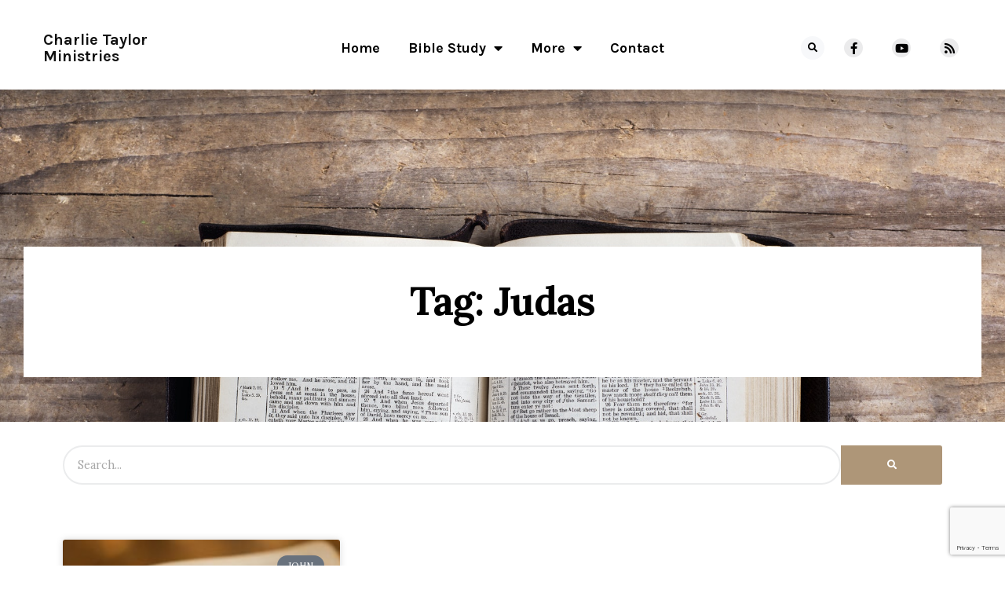

--- FILE ---
content_type: text/html; charset=utf-8
request_url: https://www.google.com/recaptcha/api2/anchor?ar=1&k=6LdsVbocAAAAAD_ym3vJISs1zDlf3EzfMgEYc2pc&co=aHR0cHM6Ly9jaGFybGlldGF5bG9ybWluaXN0cmllcy5jb206NDQz&hl=en&type=v3&v=PoyoqOPhxBO7pBk68S4YbpHZ&size=invisible&badge=bottomright&sa=Form&anchor-ms=20000&execute-ms=30000&cb=6vuframiw7lb
body_size: 48576
content:
<!DOCTYPE HTML><html dir="ltr" lang="en"><head><meta http-equiv="Content-Type" content="text/html; charset=UTF-8">
<meta http-equiv="X-UA-Compatible" content="IE=edge">
<title>reCAPTCHA</title>
<style type="text/css">
/* cyrillic-ext */
@font-face {
  font-family: 'Roboto';
  font-style: normal;
  font-weight: 400;
  font-stretch: 100%;
  src: url(//fonts.gstatic.com/s/roboto/v48/KFO7CnqEu92Fr1ME7kSn66aGLdTylUAMa3GUBHMdazTgWw.woff2) format('woff2');
  unicode-range: U+0460-052F, U+1C80-1C8A, U+20B4, U+2DE0-2DFF, U+A640-A69F, U+FE2E-FE2F;
}
/* cyrillic */
@font-face {
  font-family: 'Roboto';
  font-style: normal;
  font-weight: 400;
  font-stretch: 100%;
  src: url(//fonts.gstatic.com/s/roboto/v48/KFO7CnqEu92Fr1ME7kSn66aGLdTylUAMa3iUBHMdazTgWw.woff2) format('woff2');
  unicode-range: U+0301, U+0400-045F, U+0490-0491, U+04B0-04B1, U+2116;
}
/* greek-ext */
@font-face {
  font-family: 'Roboto';
  font-style: normal;
  font-weight: 400;
  font-stretch: 100%;
  src: url(//fonts.gstatic.com/s/roboto/v48/KFO7CnqEu92Fr1ME7kSn66aGLdTylUAMa3CUBHMdazTgWw.woff2) format('woff2');
  unicode-range: U+1F00-1FFF;
}
/* greek */
@font-face {
  font-family: 'Roboto';
  font-style: normal;
  font-weight: 400;
  font-stretch: 100%;
  src: url(//fonts.gstatic.com/s/roboto/v48/KFO7CnqEu92Fr1ME7kSn66aGLdTylUAMa3-UBHMdazTgWw.woff2) format('woff2');
  unicode-range: U+0370-0377, U+037A-037F, U+0384-038A, U+038C, U+038E-03A1, U+03A3-03FF;
}
/* math */
@font-face {
  font-family: 'Roboto';
  font-style: normal;
  font-weight: 400;
  font-stretch: 100%;
  src: url(//fonts.gstatic.com/s/roboto/v48/KFO7CnqEu92Fr1ME7kSn66aGLdTylUAMawCUBHMdazTgWw.woff2) format('woff2');
  unicode-range: U+0302-0303, U+0305, U+0307-0308, U+0310, U+0312, U+0315, U+031A, U+0326-0327, U+032C, U+032F-0330, U+0332-0333, U+0338, U+033A, U+0346, U+034D, U+0391-03A1, U+03A3-03A9, U+03B1-03C9, U+03D1, U+03D5-03D6, U+03F0-03F1, U+03F4-03F5, U+2016-2017, U+2034-2038, U+203C, U+2040, U+2043, U+2047, U+2050, U+2057, U+205F, U+2070-2071, U+2074-208E, U+2090-209C, U+20D0-20DC, U+20E1, U+20E5-20EF, U+2100-2112, U+2114-2115, U+2117-2121, U+2123-214F, U+2190, U+2192, U+2194-21AE, U+21B0-21E5, U+21F1-21F2, U+21F4-2211, U+2213-2214, U+2216-22FF, U+2308-230B, U+2310, U+2319, U+231C-2321, U+2336-237A, U+237C, U+2395, U+239B-23B7, U+23D0, U+23DC-23E1, U+2474-2475, U+25AF, U+25B3, U+25B7, U+25BD, U+25C1, U+25CA, U+25CC, U+25FB, U+266D-266F, U+27C0-27FF, U+2900-2AFF, U+2B0E-2B11, U+2B30-2B4C, U+2BFE, U+3030, U+FF5B, U+FF5D, U+1D400-1D7FF, U+1EE00-1EEFF;
}
/* symbols */
@font-face {
  font-family: 'Roboto';
  font-style: normal;
  font-weight: 400;
  font-stretch: 100%;
  src: url(//fonts.gstatic.com/s/roboto/v48/KFO7CnqEu92Fr1ME7kSn66aGLdTylUAMaxKUBHMdazTgWw.woff2) format('woff2');
  unicode-range: U+0001-000C, U+000E-001F, U+007F-009F, U+20DD-20E0, U+20E2-20E4, U+2150-218F, U+2190, U+2192, U+2194-2199, U+21AF, U+21E6-21F0, U+21F3, U+2218-2219, U+2299, U+22C4-22C6, U+2300-243F, U+2440-244A, U+2460-24FF, U+25A0-27BF, U+2800-28FF, U+2921-2922, U+2981, U+29BF, U+29EB, U+2B00-2BFF, U+4DC0-4DFF, U+FFF9-FFFB, U+10140-1018E, U+10190-1019C, U+101A0, U+101D0-101FD, U+102E0-102FB, U+10E60-10E7E, U+1D2C0-1D2D3, U+1D2E0-1D37F, U+1F000-1F0FF, U+1F100-1F1AD, U+1F1E6-1F1FF, U+1F30D-1F30F, U+1F315, U+1F31C, U+1F31E, U+1F320-1F32C, U+1F336, U+1F378, U+1F37D, U+1F382, U+1F393-1F39F, U+1F3A7-1F3A8, U+1F3AC-1F3AF, U+1F3C2, U+1F3C4-1F3C6, U+1F3CA-1F3CE, U+1F3D4-1F3E0, U+1F3ED, U+1F3F1-1F3F3, U+1F3F5-1F3F7, U+1F408, U+1F415, U+1F41F, U+1F426, U+1F43F, U+1F441-1F442, U+1F444, U+1F446-1F449, U+1F44C-1F44E, U+1F453, U+1F46A, U+1F47D, U+1F4A3, U+1F4B0, U+1F4B3, U+1F4B9, U+1F4BB, U+1F4BF, U+1F4C8-1F4CB, U+1F4D6, U+1F4DA, U+1F4DF, U+1F4E3-1F4E6, U+1F4EA-1F4ED, U+1F4F7, U+1F4F9-1F4FB, U+1F4FD-1F4FE, U+1F503, U+1F507-1F50B, U+1F50D, U+1F512-1F513, U+1F53E-1F54A, U+1F54F-1F5FA, U+1F610, U+1F650-1F67F, U+1F687, U+1F68D, U+1F691, U+1F694, U+1F698, U+1F6AD, U+1F6B2, U+1F6B9-1F6BA, U+1F6BC, U+1F6C6-1F6CF, U+1F6D3-1F6D7, U+1F6E0-1F6EA, U+1F6F0-1F6F3, U+1F6F7-1F6FC, U+1F700-1F7FF, U+1F800-1F80B, U+1F810-1F847, U+1F850-1F859, U+1F860-1F887, U+1F890-1F8AD, U+1F8B0-1F8BB, U+1F8C0-1F8C1, U+1F900-1F90B, U+1F93B, U+1F946, U+1F984, U+1F996, U+1F9E9, U+1FA00-1FA6F, U+1FA70-1FA7C, U+1FA80-1FA89, U+1FA8F-1FAC6, U+1FACE-1FADC, U+1FADF-1FAE9, U+1FAF0-1FAF8, U+1FB00-1FBFF;
}
/* vietnamese */
@font-face {
  font-family: 'Roboto';
  font-style: normal;
  font-weight: 400;
  font-stretch: 100%;
  src: url(//fonts.gstatic.com/s/roboto/v48/KFO7CnqEu92Fr1ME7kSn66aGLdTylUAMa3OUBHMdazTgWw.woff2) format('woff2');
  unicode-range: U+0102-0103, U+0110-0111, U+0128-0129, U+0168-0169, U+01A0-01A1, U+01AF-01B0, U+0300-0301, U+0303-0304, U+0308-0309, U+0323, U+0329, U+1EA0-1EF9, U+20AB;
}
/* latin-ext */
@font-face {
  font-family: 'Roboto';
  font-style: normal;
  font-weight: 400;
  font-stretch: 100%;
  src: url(//fonts.gstatic.com/s/roboto/v48/KFO7CnqEu92Fr1ME7kSn66aGLdTylUAMa3KUBHMdazTgWw.woff2) format('woff2');
  unicode-range: U+0100-02BA, U+02BD-02C5, U+02C7-02CC, U+02CE-02D7, U+02DD-02FF, U+0304, U+0308, U+0329, U+1D00-1DBF, U+1E00-1E9F, U+1EF2-1EFF, U+2020, U+20A0-20AB, U+20AD-20C0, U+2113, U+2C60-2C7F, U+A720-A7FF;
}
/* latin */
@font-face {
  font-family: 'Roboto';
  font-style: normal;
  font-weight: 400;
  font-stretch: 100%;
  src: url(//fonts.gstatic.com/s/roboto/v48/KFO7CnqEu92Fr1ME7kSn66aGLdTylUAMa3yUBHMdazQ.woff2) format('woff2');
  unicode-range: U+0000-00FF, U+0131, U+0152-0153, U+02BB-02BC, U+02C6, U+02DA, U+02DC, U+0304, U+0308, U+0329, U+2000-206F, U+20AC, U+2122, U+2191, U+2193, U+2212, U+2215, U+FEFF, U+FFFD;
}
/* cyrillic-ext */
@font-face {
  font-family: 'Roboto';
  font-style: normal;
  font-weight: 500;
  font-stretch: 100%;
  src: url(//fonts.gstatic.com/s/roboto/v48/KFO7CnqEu92Fr1ME7kSn66aGLdTylUAMa3GUBHMdazTgWw.woff2) format('woff2');
  unicode-range: U+0460-052F, U+1C80-1C8A, U+20B4, U+2DE0-2DFF, U+A640-A69F, U+FE2E-FE2F;
}
/* cyrillic */
@font-face {
  font-family: 'Roboto';
  font-style: normal;
  font-weight: 500;
  font-stretch: 100%;
  src: url(//fonts.gstatic.com/s/roboto/v48/KFO7CnqEu92Fr1ME7kSn66aGLdTylUAMa3iUBHMdazTgWw.woff2) format('woff2');
  unicode-range: U+0301, U+0400-045F, U+0490-0491, U+04B0-04B1, U+2116;
}
/* greek-ext */
@font-face {
  font-family: 'Roboto';
  font-style: normal;
  font-weight: 500;
  font-stretch: 100%;
  src: url(//fonts.gstatic.com/s/roboto/v48/KFO7CnqEu92Fr1ME7kSn66aGLdTylUAMa3CUBHMdazTgWw.woff2) format('woff2');
  unicode-range: U+1F00-1FFF;
}
/* greek */
@font-face {
  font-family: 'Roboto';
  font-style: normal;
  font-weight: 500;
  font-stretch: 100%;
  src: url(//fonts.gstatic.com/s/roboto/v48/KFO7CnqEu92Fr1ME7kSn66aGLdTylUAMa3-UBHMdazTgWw.woff2) format('woff2');
  unicode-range: U+0370-0377, U+037A-037F, U+0384-038A, U+038C, U+038E-03A1, U+03A3-03FF;
}
/* math */
@font-face {
  font-family: 'Roboto';
  font-style: normal;
  font-weight: 500;
  font-stretch: 100%;
  src: url(//fonts.gstatic.com/s/roboto/v48/KFO7CnqEu92Fr1ME7kSn66aGLdTylUAMawCUBHMdazTgWw.woff2) format('woff2');
  unicode-range: U+0302-0303, U+0305, U+0307-0308, U+0310, U+0312, U+0315, U+031A, U+0326-0327, U+032C, U+032F-0330, U+0332-0333, U+0338, U+033A, U+0346, U+034D, U+0391-03A1, U+03A3-03A9, U+03B1-03C9, U+03D1, U+03D5-03D6, U+03F0-03F1, U+03F4-03F5, U+2016-2017, U+2034-2038, U+203C, U+2040, U+2043, U+2047, U+2050, U+2057, U+205F, U+2070-2071, U+2074-208E, U+2090-209C, U+20D0-20DC, U+20E1, U+20E5-20EF, U+2100-2112, U+2114-2115, U+2117-2121, U+2123-214F, U+2190, U+2192, U+2194-21AE, U+21B0-21E5, U+21F1-21F2, U+21F4-2211, U+2213-2214, U+2216-22FF, U+2308-230B, U+2310, U+2319, U+231C-2321, U+2336-237A, U+237C, U+2395, U+239B-23B7, U+23D0, U+23DC-23E1, U+2474-2475, U+25AF, U+25B3, U+25B7, U+25BD, U+25C1, U+25CA, U+25CC, U+25FB, U+266D-266F, U+27C0-27FF, U+2900-2AFF, U+2B0E-2B11, U+2B30-2B4C, U+2BFE, U+3030, U+FF5B, U+FF5D, U+1D400-1D7FF, U+1EE00-1EEFF;
}
/* symbols */
@font-face {
  font-family: 'Roboto';
  font-style: normal;
  font-weight: 500;
  font-stretch: 100%;
  src: url(//fonts.gstatic.com/s/roboto/v48/KFO7CnqEu92Fr1ME7kSn66aGLdTylUAMaxKUBHMdazTgWw.woff2) format('woff2');
  unicode-range: U+0001-000C, U+000E-001F, U+007F-009F, U+20DD-20E0, U+20E2-20E4, U+2150-218F, U+2190, U+2192, U+2194-2199, U+21AF, U+21E6-21F0, U+21F3, U+2218-2219, U+2299, U+22C4-22C6, U+2300-243F, U+2440-244A, U+2460-24FF, U+25A0-27BF, U+2800-28FF, U+2921-2922, U+2981, U+29BF, U+29EB, U+2B00-2BFF, U+4DC0-4DFF, U+FFF9-FFFB, U+10140-1018E, U+10190-1019C, U+101A0, U+101D0-101FD, U+102E0-102FB, U+10E60-10E7E, U+1D2C0-1D2D3, U+1D2E0-1D37F, U+1F000-1F0FF, U+1F100-1F1AD, U+1F1E6-1F1FF, U+1F30D-1F30F, U+1F315, U+1F31C, U+1F31E, U+1F320-1F32C, U+1F336, U+1F378, U+1F37D, U+1F382, U+1F393-1F39F, U+1F3A7-1F3A8, U+1F3AC-1F3AF, U+1F3C2, U+1F3C4-1F3C6, U+1F3CA-1F3CE, U+1F3D4-1F3E0, U+1F3ED, U+1F3F1-1F3F3, U+1F3F5-1F3F7, U+1F408, U+1F415, U+1F41F, U+1F426, U+1F43F, U+1F441-1F442, U+1F444, U+1F446-1F449, U+1F44C-1F44E, U+1F453, U+1F46A, U+1F47D, U+1F4A3, U+1F4B0, U+1F4B3, U+1F4B9, U+1F4BB, U+1F4BF, U+1F4C8-1F4CB, U+1F4D6, U+1F4DA, U+1F4DF, U+1F4E3-1F4E6, U+1F4EA-1F4ED, U+1F4F7, U+1F4F9-1F4FB, U+1F4FD-1F4FE, U+1F503, U+1F507-1F50B, U+1F50D, U+1F512-1F513, U+1F53E-1F54A, U+1F54F-1F5FA, U+1F610, U+1F650-1F67F, U+1F687, U+1F68D, U+1F691, U+1F694, U+1F698, U+1F6AD, U+1F6B2, U+1F6B9-1F6BA, U+1F6BC, U+1F6C6-1F6CF, U+1F6D3-1F6D7, U+1F6E0-1F6EA, U+1F6F0-1F6F3, U+1F6F7-1F6FC, U+1F700-1F7FF, U+1F800-1F80B, U+1F810-1F847, U+1F850-1F859, U+1F860-1F887, U+1F890-1F8AD, U+1F8B0-1F8BB, U+1F8C0-1F8C1, U+1F900-1F90B, U+1F93B, U+1F946, U+1F984, U+1F996, U+1F9E9, U+1FA00-1FA6F, U+1FA70-1FA7C, U+1FA80-1FA89, U+1FA8F-1FAC6, U+1FACE-1FADC, U+1FADF-1FAE9, U+1FAF0-1FAF8, U+1FB00-1FBFF;
}
/* vietnamese */
@font-face {
  font-family: 'Roboto';
  font-style: normal;
  font-weight: 500;
  font-stretch: 100%;
  src: url(//fonts.gstatic.com/s/roboto/v48/KFO7CnqEu92Fr1ME7kSn66aGLdTylUAMa3OUBHMdazTgWw.woff2) format('woff2');
  unicode-range: U+0102-0103, U+0110-0111, U+0128-0129, U+0168-0169, U+01A0-01A1, U+01AF-01B0, U+0300-0301, U+0303-0304, U+0308-0309, U+0323, U+0329, U+1EA0-1EF9, U+20AB;
}
/* latin-ext */
@font-face {
  font-family: 'Roboto';
  font-style: normal;
  font-weight: 500;
  font-stretch: 100%;
  src: url(//fonts.gstatic.com/s/roboto/v48/KFO7CnqEu92Fr1ME7kSn66aGLdTylUAMa3KUBHMdazTgWw.woff2) format('woff2');
  unicode-range: U+0100-02BA, U+02BD-02C5, U+02C7-02CC, U+02CE-02D7, U+02DD-02FF, U+0304, U+0308, U+0329, U+1D00-1DBF, U+1E00-1E9F, U+1EF2-1EFF, U+2020, U+20A0-20AB, U+20AD-20C0, U+2113, U+2C60-2C7F, U+A720-A7FF;
}
/* latin */
@font-face {
  font-family: 'Roboto';
  font-style: normal;
  font-weight: 500;
  font-stretch: 100%;
  src: url(//fonts.gstatic.com/s/roboto/v48/KFO7CnqEu92Fr1ME7kSn66aGLdTylUAMa3yUBHMdazQ.woff2) format('woff2');
  unicode-range: U+0000-00FF, U+0131, U+0152-0153, U+02BB-02BC, U+02C6, U+02DA, U+02DC, U+0304, U+0308, U+0329, U+2000-206F, U+20AC, U+2122, U+2191, U+2193, U+2212, U+2215, U+FEFF, U+FFFD;
}
/* cyrillic-ext */
@font-face {
  font-family: 'Roboto';
  font-style: normal;
  font-weight: 900;
  font-stretch: 100%;
  src: url(//fonts.gstatic.com/s/roboto/v48/KFO7CnqEu92Fr1ME7kSn66aGLdTylUAMa3GUBHMdazTgWw.woff2) format('woff2');
  unicode-range: U+0460-052F, U+1C80-1C8A, U+20B4, U+2DE0-2DFF, U+A640-A69F, U+FE2E-FE2F;
}
/* cyrillic */
@font-face {
  font-family: 'Roboto';
  font-style: normal;
  font-weight: 900;
  font-stretch: 100%;
  src: url(//fonts.gstatic.com/s/roboto/v48/KFO7CnqEu92Fr1ME7kSn66aGLdTylUAMa3iUBHMdazTgWw.woff2) format('woff2');
  unicode-range: U+0301, U+0400-045F, U+0490-0491, U+04B0-04B1, U+2116;
}
/* greek-ext */
@font-face {
  font-family: 'Roboto';
  font-style: normal;
  font-weight: 900;
  font-stretch: 100%;
  src: url(//fonts.gstatic.com/s/roboto/v48/KFO7CnqEu92Fr1ME7kSn66aGLdTylUAMa3CUBHMdazTgWw.woff2) format('woff2');
  unicode-range: U+1F00-1FFF;
}
/* greek */
@font-face {
  font-family: 'Roboto';
  font-style: normal;
  font-weight: 900;
  font-stretch: 100%;
  src: url(//fonts.gstatic.com/s/roboto/v48/KFO7CnqEu92Fr1ME7kSn66aGLdTylUAMa3-UBHMdazTgWw.woff2) format('woff2');
  unicode-range: U+0370-0377, U+037A-037F, U+0384-038A, U+038C, U+038E-03A1, U+03A3-03FF;
}
/* math */
@font-face {
  font-family: 'Roboto';
  font-style: normal;
  font-weight: 900;
  font-stretch: 100%;
  src: url(//fonts.gstatic.com/s/roboto/v48/KFO7CnqEu92Fr1ME7kSn66aGLdTylUAMawCUBHMdazTgWw.woff2) format('woff2');
  unicode-range: U+0302-0303, U+0305, U+0307-0308, U+0310, U+0312, U+0315, U+031A, U+0326-0327, U+032C, U+032F-0330, U+0332-0333, U+0338, U+033A, U+0346, U+034D, U+0391-03A1, U+03A3-03A9, U+03B1-03C9, U+03D1, U+03D5-03D6, U+03F0-03F1, U+03F4-03F5, U+2016-2017, U+2034-2038, U+203C, U+2040, U+2043, U+2047, U+2050, U+2057, U+205F, U+2070-2071, U+2074-208E, U+2090-209C, U+20D0-20DC, U+20E1, U+20E5-20EF, U+2100-2112, U+2114-2115, U+2117-2121, U+2123-214F, U+2190, U+2192, U+2194-21AE, U+21B0-21E5, U+21F1-21F2, U+21F4-2211, U+2213-2214, U+2216-22FF, U+2308-230B, U+2310, U+2319, U+231C-2321, U+2336-237A, U+237C, U+2395, U+239B-23B7, U+23D0, U+23DC-23E1, U+2474-2475, U+25AF, U+25B3, U+25B7, U+25BD, U+25C1, U+25CA, U+25CC, U+25FB, U+266D-266F, U+27C0-27FF, U+2900-2AFF, U+2B0E-2B11, U+2B30-2B4C, U+2BFE, U+3030, U+FF5B, U+FF5D, U+1D400-1D7FF, U+1EE00-1EEFF;
}
/* symbols */
@font-face {
  font-family: 'Roboto';
  font-style: normal;
  font-weight: 900;
  font-stretch: 100%;
  src: url(//fonts.gstatic.com/s/roboto/v48/KFO7CnqEu92Fr1ME7kSn66aGLdTylUAMaxKUBHMdazTgWw.woff2) format('woff2');
  unicode-range: U+0001-000C, U+000E-001F, U+007F-009F, U+20DD-20E0, U+20E2-20E4, U+2150-218F, U+2190, U+2192, U+2194-2199, U+21AF, U+21E6-21F0, U+21F3, U+2218-2219, U+2299, U+22C4-22C6, U+2300-243F, U+2440-244A, U+2460-24FF, U+25A0-27BF, U+2800-28FF, U+2921-2922, U+2981, U+29BF, U+29EB, U+2B00-2BFF, U+4DC0-4DFF, U+FFF9-FFFB, U+10140-1018E, U+10190-1019C, U+101A0, U+101D0-101FD, U+102E0-102FB, U+10E60-10E7E, U+1D2C0-1D2D3, U+1D2E0-1D37F, U+1F000-1F0FF, U+1F100-1F1AD, U+1F1E6-1F1FF, U+1F30D-1F30F, U+1F315, U+1F31C, U+1F31E, U+1F320-1F32C, U+1F336, U+1F378, U+1F37D, U+1F382, U+1F393-1F39F, U+1F3A7-1F3A8, U+1F3AC-1F3AF, U+1F3C2, U+1F3C4-1F3C6, U+1F3CA-1F3CE, U+1F3D4-1F3E0, U+1F3ED, U+1F3F1-1F3F3, U+1F3F5-1F3F7, U+1F408, U+1F415, U+1F41F, U+1F426, U+1F43F, U+1F441-1F442, U+1F444, U+1F446-1F449, U+1F44C-1F44E, U+1F453, U+1F46A, U+1F47D, U+1F4A3, U+1F4B0, U+1F4B3, U+1F4B9, U+1F4BB, U+1F4BF, U+1F4C8-1F4CB, U+1F4D6, U+1F4DA, U+1F4DF, U+1F4E3-1F4E6, U+1F4EA-1F4ED, U+1F4F7, U+1F4F9-1F4FB, U+1F4FD-1F4FE, U+1F503, U+1F507-1F50B, U+1F50D, U+1F512-1F513, U+1F53E-1F54A, U+1F54F-1F5FA, U+1F610, U+1F650-1F67F, U+1F687, U+1F68D, U+1F691, U+1F694, U+1F698, U+1F6AD, U+1F6B2, U+1F6B9-1F6BA, U+1F6BC, U+1F6C6-1F6CF, U+1F6D3-1F6D7, U+1F6E0-1F6EA, U+1F6F0-1F6F3, U+1F6F7-1F6FC, U+1F700-1F7FF, U+1F800-1F80B, U+1F810-1F847, U+1F850-1F859, U+1F860-1F887, U+1F890-1F8AD, U+1F8B0-1F8BB, U+1F8C0-1F8C1, U+1F900-1F90B, U+1F93B, U+1F946, U+1F984, U+1F996, U+1F9E9, U+1FA00-1FA6F, U+1FA70-1FA7C, U+1FA80-1FA89, U+1FA8F-1FAC6, U+1FACE-1FADC, U+1FADF-1FAE9, U+1FAF0-1FAF8, U+1FB00-1FBFF;
}
/* vietnamese */
@font-face {
  font-family: 'Roboto';
  font-style: normal;
  font-weight: 900;
  font-stretch: 100%;
  src: url(//fonts.gstatic.com/s/roboto/v48/KFO7CnqEu92Fr1ME7kSn66aGLdTylUAMa3OUBHMdazTgWw.woff2) format('woff2');
  unicode-range: U+0102-0103, U+0110-0111, U+0128-0129, U+0168-0169, U+01A0-01A1, U+01AF-01B0, U+0300-0301, U+0303-0304, U+0308-0309, U+0323, U+0329, U+1EA0-1EF9, U+20AB;
}
/* latin-ext */
@font-face {
  font-family: 'Roboto';
  font-style: normal;
  font-weight: 900;
  font-stretch: 100%;
  src: url(//fonts.gstatic.com/s/roboto/v48/KFO7CnqEu92Fr1ME7kSn66aGLdTylUAMa3KUBHMdazTgWw.woff2) format('woff2');
  unicode-range: U+0100-02BA, U+02BD-02C5, U+02C7-02CC, U+02CE-02D7, U+02DD-02FF, U+0304, U+0308, U+0329, U+1D00-1DBF, U+1E00-1E9F, U+1EF2-1EFF, U+2020, U+20A0-20AB, U+20AD-20C0, U+2113, U+2C60-2C7F, U+A720-A7FF;
}
/* latin */
@font-face {
  font-family: 'Roboto';
  font-style: normal;
  font-weight: 900;
  font-stretch: 100%;
  src: url(//fonts.gstatic.com/s/roboto/v48/KFO7CnqEu92Fr1ME7kSn66aGLdTylUAMa3yUBHMdazQ.woff2) format('woff2');
  unicode-range: U+0000-00FF, U+0131, U+0152-0153, U+02BB-02BC, U+02C6, U+02DA, U+02DC, U+0304, U+0308, U+0329, U+2000-206F, U+20AC, U+2122, U+2191, U+2193, U+2212, U+2215, U+FEFF, U+FFFD;
}

</style>
<link rel="stylesheet" type="text/css" href="https://www.gstatic.com/recaptcha/releases/PoyoqOPhxBO7pBk68S4YbpHZ/styles__ltr.css">
<script nonce="ySoaDX_THvnA6J7WbaN9OA" type="text/javascript">window['__recaptcha_api'] = 'https://www.google.com/recaptcha/api2/';</script>
<script type="text/javascript" src="https://www.gstatic.com/recaptcha/releases/PoyoqOPhxBO7pBk68S4YbpHZ/recaptcha__en.js" nonce="ySoaDX_THvnA6J7WbaN9OA">
      
    </script></head>
<body><div id="rc-anchor-alert" class="rc-anchor-alert"></div>
<input type="hidden" id="recaptcha-token" value="[base64]">
<script type="text/javascript" nonce="ySoaDX_THvnA6J7WbaN9OA">
      recaptcha.anchor.Main.init("[\x22ainput\x22,[\x22bgdata\x22,\x22\x22,\[base64]/[base64]/[base64]/bmV3IHJbeF0oY1swXSk6RT09Mj9uZXcgclt4XShjWzBdLGNbMV0pOkU9PTM/bmV3IHJbeF0oY1swXSxjWzFdLGNbMl0pOkU9PTQ/[base64]/[base64]/[base64]/[base64]/[base64]/[base64]/[base64]/[base64]\x22,\[base64]\\u003d\x22,\x22wo5WIsKyw4Fqw5vDkG5uw5tqXsKoRzxgwrTCrsO+asOxwrwGFD4bGcK6M0/DnRRHwqrDpsOwN2jCkCHCg8OLDsKSbMK5TsOWwobCnV4Gwp8AwrPDqErCgsOvHcOCwozDlcOWw4wWwpV/w4QjPhPCvMKqNcKxK8OTUkPDuUfDqMKcw5/Dr1Idwr1Bw5vDlsOKwrZ2wojCqsKcVcKRdcK/[base64]/Cq8OQw4HDjcOVU8K5w4QGw6xuFsKww4ExwozDsD4fT24Zw6BTwp9yEglTecOcwpbCtcKzw6rCiR7DkRw0FcOyZ8OSdsOew63CiMOkQwnDs1Z/JTvDt8OsL8O+GnAbeMOUMUjDm8O5BcKgwrbCk8OGK8KIw5XDjXrDghXCjFvCqMOzw7PDiMKwH3kMDURMBxzCpsOAw6XCoMKCwozDq8ObZMK3CTlWOW06wqsnZ8OLCDfDs8KRwr0Bw5/ClHsfwpHCp8K8wofClCvDssOlw7PDocOXwpZQwodcHMKfwp7DqcK7I8OvOsOewqvCssO3AE3CqBDDtlnCsMO2w6djCmRQH8OnwpEPMMKSwo/[base64]/Cn8OowqhBKcKCwozDr8OdccOgf8KfwrbCkMKFwp7DowZyw7XCrMKLWsKzYsKSYcKhKlvCiWXDicOmCcOBFzgdwo5ewqLCv0bDtH0PCMK7PH7Cj3Urwro8LWzDuSnCjX/CkW/[base64]/[base64]/[base64]/w47Di8KCw4IvdAoIw6lJworCvMKMw4Ybw7ZgwoXCjnkrw4taw5Jbw5E9w4Bbw6nCjMKbMFPCknFbwrF3WiIzwqnCk8OnPMKaFWXDjsKrcMK0wq3DusOnC8KOw6bCqcOCwpRKw7E7IsKEw4gFwo4tN2NhR3FaBMKVT2PDtMKTZsOKUcKyw5cYw4F/Qio5QMO6wqjDrQ0uCsKmw4fCgcOswqvDoCEawojCsWNlwpsZw5hzw5/DpsOYwpAjWMKhFWo/bjvCoidGw61UCk5Cw7rCvsK1w4DCsiwww7rDicOqAAPCo8OUw5DDiMOHwrPCmVrDssKzVMOFLsKXwr/[base64]/Dj09Vw5DCvcK2Y30bwrHCocOrw4ZTw6w+w58pAcKkwrvCojzCmULCokQew4/DmX/ClMKlwro3wo8JaMKEwrHCqsO9wpNNw5cnw5nCgw7CuiURZBHCr8KWw4TChsOLJsKZw4DDt3vDm8OeNcKfBFMxw4/[base64]/wqLCtxPCgcOcw5vCqToOJkhYQDXDhkl1w5vDjykkwrNsM2LCqsKdw4rDuMOYa1XCpQvCnMKtNsOQLXkMworDtsORwo7CkGE0D8Oed8OawpfCuG/CuDfDhVnCgBrCuw9/[base64]/[base64]/I8KsZ3VRQ13DqWJjw4xYwpDDrRPDlFwNwrpqLWnCkX/CgMOKw6xla2DDlcKbwqrCo8Oiw5s2X8OaXArDlcO2MwJ9w6M/[base64]/ZcOwEcOlwqJcw7NraRDCg8O4PcKdAlpFw6bDhmpZw5xYXGHCjzxSw6RhwrErwoQAXDvDnxjClcOuwqXCmMOtw5rDsxvDnsOOw49Fw4k3wpQbf8KdPsOuYMKUdQHCvMOFw5TCiyPCusK5wpgAw5TCr1TDv8K+w7/DkcO8wrLDh8K5fsKId8OZaVsCwqQgw6JvM2nCg3/ChkHChcK6w7g+ccKtX3glw5IcJ8ONQwVfw6PCr8K4w4vCpsKIw6UTS8OKwr/[base64]/CocKGDyrDuCoFwrzCnHxGw6xHa2nDoAnCu8KuwoTCmnzCrgnDkitUTcK/w4TCjMKfwqrCpX4dwr3Do8OSSXrCjsOkw4jChMOieiwywp3CkgkuP24Lw5/[base64]/DocOhGsOoVwldwqvDuSLDscO9VHMeQsOQwrTClDM2wrDDgsOsw7tIw67CkDxfNsOuQ8OhJTbDr8KrVEhRwq8zUsObXE3Dl2tUwpoSw64VwqxFSCzCujXCq1/Dlj/CnkXDhMOKEwteWh9hwonDnnsyw5XCvsOEw7Q4w57DlMOtcRkwwrduw6ZaOsKPNF/Cq0LDssOid1JJQlfDjMK/[base64]/Z284w5vCmEUXw6FTIMKLwrdoU8OYLzxUVwMbCcKUw7zDlSoFOsKkwpN8QcOgBsKQwpHCgk0iw4vCk8Kwwo1zw6AiWsOOwpnChgvCmcKOwqXDnMOMQcODQHTDnFDCgmfDjcKWwp7CqcO3w4BIwrk2w6HDtErCscOBwqnChg/CuMKiOh47wpcMw7R4VsKowqMsdMKWw6bDqxrDiF/DpyYpwolIw47DoFDDt8KNaMOIwovDicKOw403EwfDkCBFwoB4wrNcwp13w7gqesKwBTfDqsO3w43CmcKMc01xwpdTXDV6w4fDjiPCh14bEMOVTn/DiXXDgcK+w47DrQQrw7LCvsKVw58aesKzwo/DuxTDmFjDqkM1w7XDjjDDrVcqXsK5PsKtw4jDizPCnGXDmsKRwpJ4wrZ3IMOQw6Q0w417asKawq4kHsOYdwNQI8O8XMOtdS0cw501wpTCi8OUwpZdw6zCujvDoy92Ty/[base64]/CmCnDgjfCnsKjw7FuAkF7w45Fw57Dl8Kfwop5wqzDrH0wwrzCpsKNBlErw45iw6kvwqENwqIvNsOKw5xkQDMIGlTCkW0aEWklwpDClnFJCFvDsQnDqsK8JMOObVjCiU4hN8KPwpHCvjcMw5fCvC/CrMOOQsK/P1ghBMK4wrgowqEdSMOFAMOYeTTCrMK7aDN0wrvCiU4PNMOywq/Dn8O2w4nDrcKow4dOw54Xw6NSw6dowpHDqlt2wqdyMwjClMOFUcOrwrFrwonDsHxaw7ZHwqPDkFfDtxzCq8KTwoh+IMKhYcOPMwnCssOKC8Kxw6dzw4HCuw1kwpcHNUTDgxhmw44kAx8HbR7Cr8OpwqPDpMOeIwlXwoPCs1Y/VsKsOx1Dwp97wovCkh3CvELDrFnCjcOPwokGw5lnwr7CgsODb8OJKz7Ch8O7wrMdw4Jgw4F5w50Uw4Q0wpZrw7ADFQFSwrh/WHIEeGzCimAYwobDn8K5w5/DgcKFZMO0b8OVw49vwq5bWVLCuAMTD1QAwqnDkRcBw4TDssK1wqYSaScLwq7CjsKuVCvChMKeJcK2EDzDhEU9CR7Do8O9TEFeO8OuF3XCsMO2LMOJfVDDqmgHworDn8OPE8KQwqDDsCDDr8KIZkTDk3pnw4kjwoJGwqkFaMOALgEBamcVw5QsBDTDqcK8X8OGw7/[base64]/CpXR0cyUbwqjDg8Oew7VDwpUCw6vDrsKYGwDDrMKRwqYRwpUrCsOxMRPCusObwrrCssKFwprDpD88w5nDkjMGwpIvbQ3Cp8OACyB7WSc+F8OtYsOHM21TEsK2w4LDmWYuwrUhLULDj258w6/Ci2XDh8KofR0/w5XCo2RMwpfCjylrYXHDrATCojnDq8OMwqbDp8KIaVzDtFzDr8OGEh11w7nCui5kwo00bcKCEMO1GTR+woYed8OAJzA+w6klwobDoMK4GsO5IyLCvg7Csl7DkXPDk8Ouwq/[base64]/[base64]/[base64]/Ck1nClMKNOcKJwovCs2XDtkzCm8KHflgQwr0AWXjCslrDhR3DusKTCiowwoXDulPDrsOqw6XDm8OKNT0UKMOMwq7CpX/[base64]/w5DCvcKnwr/[base64]/Csjg+HMOywpnDgjXCjXnDmgbDscK2w7h0ISfDqGzDuMKtOcOPw5w2w5oPw7rCv8KZwr1tXCDCghFFLyQBwozDucKPC8OSwo3ChQt/wpAjFRHDrcO+ecOEP8K3asKUwqHCm29Tw7/DuMK1wrd+wrHCmlrDtsKeRcOUw4Vvwp3CuyvCmUR6AzLCsMKOw75gcFzDvEvDhsKmdmHDjyYwHRPDtgbDvcO0w4ceWj4YFsOVw7nClVdwwpTCjcOFw5gSwpdQw68kw6slJMK/w6jDicOdw7ABLCZVV8KqWm7Co8KSLMKNwqQow6wywr5yfQx5wp3CjcOKw4HDiXpyw4NgwrMlw6FqwrHCuk7CvijDs8KNdCfCqcOiXE/[base64]/DvcKwwrbDiXQ+JcOpQ29ZHsKIDzbCosOHe8OESsKRKVjCqDTCs8KyS1U+RSh8wqwgRHVqw7rCtB7CtzPDpzjCmiNEDcOAWVgLw4F+wqXDlcKzw4TDoMOqSCB7w5HDpDR4wooQfhdzehrDmjHCun7CjcOUwo98w7bDlMOGw7BiOQ0ubsK8wqzCsCTDrzvCpcKeOcObwr/Cg13DpsK0Y8KFwp8cGDx5e8OVw7oPI0rDtMK/P8Kww4LCo3MjTwjClhUTwrh8w57DpSfCvRokw7zCjsKTw4YEwpDCtGgdBsOMdV46wrZ5H8KhSCbCn8KTRyjDp1MTwrxIY8KLC8OEw4VCdsKgdgTDhVUTwpoZwrd8ejdUXsKbfMKbwotpS8KEX8OLP1gNwoDDlRnCicK3wptOaEMmbUA/w4rCjcOww5nChcOCbE7Dh3VhT8Kcw6EfXsOgwrLCvSl/wqHDqcOSNCQZwokFSsKyCsOLwoVKHGfDm0V+QMOaDFfChcKCIMKpU0LCmlPDh8OxXy9Uw6F7wpnCrC7CrjrCph7CvsOfwqnChsKfAsOdw58EK8OXw5dFw7NjXcOnLC/Clxh7woHDp8KFw6bDv3zChVXCkBdIFMODTsKfI1DDpMO4w4luw4ImYDPCkzvCpsKmwqrCpsKhwqfDv8KFwrfCgWjClSM5KDXCmAxqw6/[base64]/CtcKgw7LDkDLCn8KDK2B3w4AjGsKcw6tdBETCkUHClVMbwrfDkX7DpHTCo8K4R8OuwpN0woDCqVXClU3Dq8O/JAPDgMOETMKbw6fDpkptOlPCq8OXf3DCg298w4vDlsKad3nDssOpwoAcwqg8eMKZB8KnX1fCpHbCrBFUw59CQHfCp8KLw7PCmsOuwrrCosO7w4Unwo5uwp/DvMKXwqfCgMOXwrUrw4TChzvDmHVcw7nDrMKww67DpcOdwobDvsKdNG7CtMKVQVRMCsOuNcOmLRvCocKRw40bwozCi8OEwrPCiR8AdMOQFcK/wqPDsMK4LwzDoy4Fw7HCpMK3wqbDvsORwrkBw4IuwoLDssO0w7nDgcKpDMKEeh7DrMOEUsKAU1XDgcKtL1rDkMOjeHfDmsKBPcO8ZsOhwpACw7g2wr9lwp/DjRzCtsOvB8KRw53DugfDgiciKxDCshs+SXTDqB7CuFDDrhHDv8Kew7VJw7PCicKewqgOw7o5dm0/wq4BDcO3LsOGPsKDwqkswq8UwrrCtSvDq8KgUsKdwq3Cs8ONw6tMfELCiWfCr8OcwrDDkA0/[base64]/[base64]/DgcKSLAPDocK0wpAVwrbCpSRFw604M8KdJMKjwp7DqMKOUmNDwq3DgQ8SajdvY8Kbw4x0bcOfwo3CqlTDhSVOXMOmIzTCv8Ocwq/DrsKNwofDpmVrJjYKY3hKJsOmwqtAZEbCj8KVIcKYf2fCrBPCvArCocOVw5jCnwTDt8KxwobCqMK5MMOKGMOhMwvCg3MzYcKSw5/Di8KKwr3DicKcwrtVwppowprDrcKUR8OPwqjCnUzCgcKwd1XCg8Kkwr0ZZTnChcKhIMOXJsKYw7HCg8KfehnCh3rCucKdw7EKwpplw7ckfEkPMQF+wrjCqQTDuilPYhIfw6EDfiYjMsO/F2RXw44ELTtXwpJ1KMKHbMK1I2bDrk3DvMK1w4/DjxbCl8OBNTooPVfDjMKyw5bDrcO7SMKNLcKPwrPCl27CucKcCmbDu8KpAcO5w7nDr8OLR1/CkRHDrCTDlcOUUsOcUMO9Y8K6wocHHcOJwrHCo8OwBgzCrAkywrHDiFEjwpd3w6zDoMOPwrctcsObw4TDtF/Dq3vDmsKKNXR9fsKrw7HDtMKCSzVIw5HClcKAwpFiYcOcw6zDlW5+w4rCiRcYwr/DuCQYwowKOMK0woh5w4xjT8K8Y0DChnZwX8KKw5nCqsO0w4zDicOOw41LEQHCnsOiwp/CpRlyPsOGwrFoYcO9w7hyE8OCw5DDsVc+w611w5fCpB93LMKVwpnDtcKlcMKfw5jDvMKcXMOMwqbCsXZbdG8idHXCvsO9w4c4OcOyFkBnw5bCrDnDjhjDp3c/RcKhw6ElB8K6wrQjw47Dh8KuLGrDjMO/JW3CizTDjMKbCcObw5XCvVQMw5TCisOzw5PDhMKbwr/[base64]/Cs8OudBLCtsKlTcOUw6/CnsKfwo5VwrgwLS7DmcOKIGfDmyfClWBoMR1TIMOFw6PCsGdxGm3Dl8K4M8OcBsOfNRNtUmosUxfClnTClMKHw57CjcOMwpd5w6fChCvCoz7DohnCi8OtwprCosOWwqFtwrIoGmZiTA8Mw5zDpXLCoHDChRzDo8KWPBw/WnJ2w5gYw68MD8Kaw5glc2LDlcK/[base64]/Dk8O0w6IOw7rCtsKwwqPCpmHCt2Zqw4EyYcOIw6p3w5XDosOBL8Krw7PCkzwkw4FJLMKAw4t9VX4+wrHDhsKlNMKew4MCHX/CgcOOZcOow53CosOPwqhdFMO1w7DCtsO5K8KSZC7DnMOxwpHClDTDsBTCksKiw77CncOVdcKHwrbCocO3L0vCpjbCohjDocOLw5xzwr3Dunc7w45zw6laHcKtw4/CrB3DqMOWO8KKEWFDEsOMRlfCgMKVTiJDBcK3FsKVw7VFwrnCsRxDDMO5wqRpYDvCvsO8wqnDpMKCw6dnw7bCkRkvH8K2w5Rlbj/[base64]/CkzEpTS1EL8OAajFCwrDDrEtsHMOZw6t3QkPDkUlhw40ew4g0KAPDhz9xw6/Ck8K3w4FuEcOUwpwMegHCkhlRGwNFwqzDvcOlaH1uwo/Dr8KiwqrDuMOzNcKwwr7DmcOJw5J9w5zCtsOww4Usw5rCtcOow7bDuz9ew4nCkBLDgsKSEBfCrEbDpwPClxlkM8KwIXvDrRQqw6trw505wqnDrXs1wqhZwrDDosKjwp5fwo/DjcKQEWZ8JsO1R8OBOcOTwpDCuUfDpHXCkw4Dwr/DtnHDmkE1a8KFw5rDosKLwr3Cn8Ozw6bDtsOcMcKew7bDjWjDpGnCrcOSR8OwasKwDVNOw5LClzTDjMOMMsK+dMK9AnYgaMO/GcOrdi/Cjg8EBMOrw63Dm8O+wqLCniklwr0bwrUDwoBGwr3ChynDvBIMw5TDp1/[base64]/CmcKdwokhE8OywqpJwqsVw6fDt8O5w4/[base64]/DuMOCE0bCpsKHw6fClxvDl8K4worDnMKQwq1vwqlgaGFLw6DChlZHfsKUw6bCl8K9YcOHw5DCisKEwpBNaHg4D8K/[base64]/D8KuwpHDq8KwDkXDqsKWVR1Iw4JjP1rCj8OeUMOiwqLDl8KPw4jDiigCw6vCvMO+wqg0w4LCvXzDmMOewozCm8OAwqEuNyjCm198b8OTQcKwdcK/A8O0WMOuw7NBDlXDjsKiasODYSVxFsKpw409w5jCi8KowpE/[base64]/[base64]/SxxoBlwaJEnDhcKGwoA/w6TCscKdwoQMMycpEkQVfMObBsOCw5tVZMKJw6IPwq9Iw6PCmjnDuhHClcKQbEsZw63DswFXw5jDosK9w5M1w65aD8O0wqEsEcKfw6Iaw4/Dl8ONQ8Kjw4jDncOLZ8KGAMK8CMK0HAHCjyDChBFOw7nCgxNWOH7CusO4EcOtw5c6w6ofc8O6wq7Dt8K4OCbCpitYw4/DmB/Dp3F+woJbw77CiHEgcgQ2w7/DgkRNwpTChMKFw5oAwpMkw5LDmcKUUS4jIgDDgVUNB8KEP8OecwnCosO7YQl+w4HDpMKMw6/CtmTCgcKndmcRwpVRwpvDv0HDiMOtwoDCk8Oiw6PDiMKNwp1UdcK8MnBNwpk7aCdkw74dw63ChMOUwr0wAsK6UsKAMsKmPlnDlHjDnBsLw6TCncOBRCkUcmrDhSgUBm/Cl8ObHC3DmnrChnfCkFw7w6xYbC/[base64]/YBnCm2RNY8K6S8OQRMOBwrzChsKzK39ew4HCjsOLwoo+XxNLcWzChRlew73CgcOceHLClUhaFxPDsHfDgcKYHyNjKnPDt0N8w5c9wqXCgsOPwrHDh3jDhcK6SsOkw7bCtzg7wr/ChF/Di3oIdHnDvyBvwowEMMOyw6IIw7JCwqoFw7B8w7JEPsKww6UIw7rDtDoxPxDCkMKSAcOefsOkwpUaK8Otci7CuGglwpbClg3Dn21Pwo07w4clDB83JyTDrDzDnsOcEsOBADzDqcKVw6NVLQBGw5XCvMKHdBjDrCRtwqjDkMK/wpDCgMKTWcKLOWdDWkx7wokDwppCwpNrwoTCjU/[base64]/CmcKbwpABT8OPWcOHHhbDqMKfwrQ7S057HAPChjrCu8KaGkXCp15uw53DlyPDlQnClMKsU3/[base64]/DnkQJVhvDqVwqwpHCj3rDsgMwwoQMFMOkwqPDssOFw4rDm8OCJiHDsBhmwrnDuMOPOMK2w7xMw7vCnGHDuTvCnm7CgGcYVsKNYljDjBd/wonDiCU/w6lqw54wKRrDkcO3CMKbSMKyT8OKXMOWMcKAZHcPIMK6X8KzVBpUwqvCnxHDmSrCjTvCiBPCgm94wqEzBcOcVCIowp/DuhhLBFvCjEY8wq7DjXjDoMKowqTCi2YSwo/Cj10SwqXCi8Owwp7DjsKKZXHCksKGFSdUwpsVw7JlwqDDjFHClyrDtGBGc8O9w5ErXcKuwqYJaV3Cm8OpGA4lMcKowoPCuQvCniNML3F6wpHCrsOrb8OGw6FjwoxEw4Uaw7h/a8Kpw63DtcOvNyHDosOpwqLCm8OlAmTCvsKQwqfDoE/DkDjDucOWbyEIfMK/w4pAw7PDjFPDgMOsEMOoc0PDunzDosKRO8KGDG0Lw6gxW8OnwrclKcOVBhwhwqXCtMOTwp8Awop+Qz3Dglcqw7nDm8Kxwq3CpcKbwoVQQw7CnsK9dFUxw4nCk8KDHzVLJMOgwo/DnUnDhcOaB2IKwpfClMKfF8OSFWbDn8OVw43DpMKfw5LCuHl5w5clRzpQwph7DWhpQDnDp8K2LifCgGHCvWXDtsKdCGnCk8KDChbCmSzCh29Hf8O9wqvCljPCp3JhQnPDvmLCqMKbwq0TXHgDbcOOe8K0wo7CocKWOA/DhSrDuMOtLcOWwpfDnMKGZjTDmWTDoRtZworCkMOfK8ObfDJtXWHCuMKuJ8OFKMKZDlXCrMKWKsOsTjHDqwLDlMOhBsOjwpV1woPDisOQw6vDtAkiPmrDqFlvwpvCjMKMV8OiwrLDjR7CmcK6wpTDisO6IWrCtsKVEWEswoosOH/CrsKUw4bDq8OTLAN+w78jw7LDg18Mw6YxcEzCkA5lw43DtEHDhDjDl8KuHSbDt8Oew7vCjcOEw451cggtw4c9O8OINsOUJ0jCkMK9wonCiMK5NsOgwp19XMKewoPCvcKWw6pFI8KxcsKSexrCvMOpwp8iwoJewovDmGLCmsOEw7TCsjfDvsK3wonDisOCGcO3Cwl/w7XCm00udMKgw4zDrMODwrHDscObbcO2woLDgcK4KcK4wrDDhcKow6DDtGw1WFBww6bDoQTCuH0/w40eNDdCwqILc8OVwpcuwpDDkcKqC8KoPzxgOHbCtcO/cjJXD8O3woQKfcKNw6bCk35mdcK8KcO7w4DDuiDCuMODw5JpKsO/w77DnFFRwrLChsK1wqBvEXhlfMOTYCvCrn8JwoMLw6LCiC/Cgj/DgsKnw64MwrDCp2XChsKVw4bCiyDDhcKOSMOHw5AHeUjCrcOvb2UpwrhDw6TCqsKRw4zDtMOdaMK6wpV/[base64]/Co8K5wpIHaVvDl8Ovw4p5wqQhCcOtHMK0PlLCiHVIMsKdw6fDrDR9FMOFFMOnw7IbXsOqwrImA3cRwpkbMkDCvcO0w7RAbwjDt31sGxHCox4tDsOAwqPCowh/w6fCiMKSwp4sNcKMw4TDj8O2CsOUw5vDhSDDnzwIXMK0wrsPw6hcPsKvwr4dQMOFw6HDnllvHirDhCcWb1kqw73CrVHCuMKxw6bDlU9VIcKjPxzCpnrDvyTDqQXDjjnDjsKgw7bDk0hfwqgbPMOgwrzCoHLCpcOOdcOOw4zCpyAhSlHDjsOHwp/CgExaa17CqsK/ccKZwq5twoDDv8OwRVnCij3DpgXCu8OvwrfDnVA0SMOgL8KzB8OEwqQJwrnCgRDCvsOtw78CWMKfZ8KrMMKKQMKUwrlawqVyw6JuTcO5wrPClMKxw5ZVwrHDvMO7w6lIwpQdwrM/w7rDhEcUw58Qw7nDiMK/wqbCvzzCiWfCuxPDhR/[base64]/[base64]/Dj3fDtlXDtEIDw5p+VMO+a8O1wo/CoDvClsOPw51SRMK3wprCtcOIaGE2woHDjV7CtsK3wr9wwpQfe8K1IMK/[base64]/CmMOlIcOEFMKKw5fCkcOGSzUxFmDCksO3IMOjwqANPMKkNhDCpcOmIMKRBDDDpFTCkMOAw5DCqHXCgMKALMOyw53ChQcTEw/CpHMYwp3DjcOabcOQeMK/JsKcw5jCqVPCucOWwpfCi8KTDjB8w6XCjsKRwrLCjh9zG8OMw5PDoiRTwqzCusKew7/Di8K0w7TDr8OAE8O1w5XCjGfDmWfDtzI2w7oIwqLCpEYswrnDiMKsw63Dpw1eLS5eW8OKFsKJT8OEFMKbXSAQwqhqw7Zgwq5ddkbDsCMmPsKJFsKew50pwqbDt8KgfnrCuVcHw7kywrDCo3gPwqlgwrMYEkfDs1hmeHtTw43DgsO8MMKwPXnDvMOTwr9/w4nCgMOOAsKmwqlhw6cUPV83wohUJ1jDu2jCsznDki/[base64]/ClDzDiBtlSCPDocKvOsKhwrnCvXzDisK6w7Nfw6/[base64]/Di8Obw4VUPhXCrMKCMk5gD2tkLsO9wpdSwrx+CA1aw496wqbCoMOtw73DoMODw7VIUsKGwo59w4PDo8Kaw4JwScOTZDXDj8OEwqdaLMObw4jDnMOeVcK7wrp3w5Bxw7ZqwpTDrcKqw4gHw6LCp1HDkGolw4/[base64]/CscKawoLCjcKsAyNVw5fDiCbDtsK6w7p2QMKAw65uX8OeD8OHHgbCuMOOJMOvNMOTwrwPB8Kqwp/DhEJUwrk7Lz8SJMOxYTbCjXskN8ObX8O6w7DCvhnCmGHColcaw7XDqX4uwpjDrQVeYETDo8OYw5kMw7VHAT/Cp0hPwrnCmlgZS1HCgsOmwqHDkCF8dMKhw6oZw4TCg8KQwo7DocO3G8KDwpAjDsO0fsKXaMOGHXQRwqHCgcKsL8K+ejp8DMO3KTzDicOjw5UXUzrDgX3DjzDDvMODwofDqkPCkh3CqsOuwocQw7VDwpliwrXCpsKBwovCp3h5w51dWF/DrMKHwqJPelAJRmVPDkfDh8KOTQI1KSZyQ8OxMMOyDcKVUT/DvMOlEyDDh8KKOcK3w4XDuhRZVCY6woR6QMOlwpzDlzA0U8KGK3PDnsKOw74Hw4kLd8OfDwnCpAPCkDAEw5sJw6zDvMKcw6/Ck2AnDFptUMOtGcOjPcOSw6XDgwJRwqLCiMOoUjUiSMObQ8OGwpDDmsO4NRLCtcKZw5wnw7sgXXnDl8KPfxjCv1ZVwoTCrsK1aMK7wrrCnVhaw7rDrcKWCMOlFcOGwpIHIn/CulcbNGNKwp/DrhkBIcODwpHCiAHCk8ORwo4oTBrCpjnClMOgwqNaEFZYwrklQ0rCpRfClsONYyA4wqTDvwk/QUwcM2AFQB7DjR1kw7gXw40eCsKEw5BmecOWXcK7wq96w5gzWyk3w6DCtGRew5AzIcOTw5wawqnDhFfCpxUDJMOrw4Rxw6ESfMKCw7zDjCDDrFfDqMKAw6TCqyd+QjNywqbDmhcTw5fCnhXCon/CiUsvwoxZZsKQw7wlwoBGw5Y+B8K7w6PCmsKLw5pqElzDgMOcfDAOI8KUVcO/CCTDtsOmLsKyCSJfWMKWYULClcOaw7rDu8OFNiTDtsOpw4zDgsKaeQsnwofDvUXCo0Aaw60DCMKQw5s/[base64]/DjnDDo8KyZjTDug/DpUjDgMKeKFoOTTYzwpkXwqw9wpEgWycCwrrCnMKVw6LChSY/wpcvwpvDs8Ozw6gJw6zDlMOLXCEBwoBPdThAwqLCjXVhLcOUwoHCiGlldWTCvld0w7/[base64]/Dt8OvMcOQw7p9w5zDgAFPNxvDijvDrz5GwqrCkS1mXDzDt8KwDQsPw64KecKXSyjCtgBFdMOywoprwpXDi8K3N0vDtcKOwpJvLMKdUlTCojQ3wrZgw7BDIHoew6zDtsOHw7AuKm9DTGLCj8Olc8OoWcOTw6g2Pnwwwpw/w63CkUAJw5vDrMKhdcO3D8KTEMKMQl7CvmVsXFfDk8KkwrVzD8Ohw6jDi8OhYGzDinzDiMOcL8KOwo8WwofCq8OdwpjDhcKadcOGw7LCuG8YDMOWwoHCnsKLNVvDjkUFP8OAA2B3wpPDisOsU0/DrHcmTsOiw71wZiNyeQbDiMKxw69aY8OsLn7CljvDu8KPw6ZMwowvw4bDplTDrFU4wrnCrMKDwqNIDsKKcsOlGQrCnsKbI1IcwppJPn4hQkLCp8KgwqoBSGpHHcKIwq/Ck0nDnMOEwr5dw5sdw7fDr8OTXxo9BsKyfUvCjT/DhsKMw7NWK1rCscKdUnTDm8KMw7sdw41Pwp4eJn/Dt8OBGsKuQMKhO30Ewq3CsVskKS/DhwhAEcKuCx9zwozCr8OsOmfDlMK8KsKFw5/Dq8O7NsO4wowPwovDtsKmEcOnw7zCqcK4UcKUMFjCnh/CmEo9VcKOw6DDo8O+w49pw58QcMKJw5ZiCTvDmgJGNsOfG8KvUBMRw6JUWcOtAcK+wonCncK6woJ2bSTDq8OaworCuT3CuRvDpsOxDsKQwpjDr2DDo2/DgU3ChzQQwq8LbsOCw7HDscOaw7wRw57DpsOhNFFqw6pbLMO5VTkEwqU6w5vCpUIaXAjCqxnCuMKAw71xfMOxwqwtw7MYw6DDvMKtNzV7wpnCsSgyRcKvNcKMb8Oww5/[base64]/CiMKTRBcrQ8KdcMOFAMKmw7IHC8KEwrBKBzHDicKBwo/Dg2VWw47DkgXDnkbCiW8WOk5owq3Cun3CgMKZUcOPw40CEsKGIMOSw5nCvGd+REBuCsKhw5kWwr1vwppUw5/Dhj/DpcOzw4gGwoHCmwI8w78YasOAER7Dv8Kww5/[base64]/DsMOcW8OKcQd7Pkluw5LCvh0lwpzCvgDCnHsPwq3CqcOXw7/DsD3DosKfJGtVN8KzwrjCn1dfwozCp8O/woHCrsOFSAvCk058Bx1TXCjDiFrCrUnDpQUzwqMLwrvDusOnexo+w5nDr8KIw7F8RgrDmsO9dsO9FMOSH8Kiw44hCEUYwolhw4XDvWzDncKvZ8KMw5/DlMKcwovDkhReT0lqw692O8KWwrQ/[base64]/W8K8w5fCu8O0wrtowq3CuRXCk8KawrnCklYqw5bCvsKqwps1wpxjO8O+w6UZRcO7dWMVwonCpcOGw6BzwpU2wrnCqsOZacOZOMOQQsKPUcKVw7YYFDTDlXTCtcOiwrh6QMOde8KfCzHDv8K4wrJswpnCujzDtiDCvMKbw5V/w5YkesOKwpTCgcORL8KnTMOHw7HDo2YYwp8WbTkXwq0bwqFTwoYzVH0Ew6nCvXcLWsKlw5pIwqDDrVjDrBp5XUXDrX3Dj8O9wpp5wonCgDrDscO/wo/CrsO/Wjhyw7bCqsOiTcOJwprDvC/Cjy7Cp8Kbw5nCr8KVHHXCs3rCtVHCmcKHHMKbb19dekMkw5fCog0ew4XDssOUeMKxw4XDqkFDw6ZXUMKcwqgdYQ9AGA7CtlDCnV9DecOlw7RYdsO3wqYEBTzCn08aw4/[base64]/CphTDjBvCjcOuw7MwNCbDt8KGMcODwrZxJSDDtMKzPMOTwoPCvMOxRMKqGD4EUMOFMSsxwrDCp8KWCMOiw6RaAMKVH1EHVFgSwooYYMKwwqTCjUDCvgrDnggKwoDCs8OFw77ChMOPH8KAXTx/wp8cw6ZOIsKDw4U/LgRpw7Z+VVAEbcOGw7jCmcOUWsOcwqHDvQzDuTjCsD/CiD9Gd8KEw51nwrcsw6dAwohowr/[base64]/[base64]/DoxHCn8KIYFM6EcKRPHwrw5N8fVd8PTpDe1kzHsK9GMOyMMKPDAzCuBHCs0RLwrcIWzwrwq3DlMKuw5DClcKdW27DkAcZw6x/wp1kDsKddH/Cr2AlNMKrW8KZwqvCocObD3gSD8ONKR5nw5/CjAQBKUgKe15Tc3oVUsK6fsKqw7BVKMOSXcKYEsKiAMO4CsOiN8KmEsOzwrIMw4tdF8KpwphhRFAGJFwnDcKlfmxPSXY0worDi8OSwpI7wpVhwpMpw5J/[base64]/CkCXCoMK/ccKXAX3ChMKdAMKGwqp/IkAiAcK/wqlrw6rChD0mwp7CscOmLMKqwqcaw6MzPsOLVTLClcKlOsKYNjRpwpPCrsOoCcKFw7M4wqYufANEw5jDjQE/AcKfCcK+clcaw45Nw6XCj8OQFMOYw5gGG8OHKcKeaSBkwqfCqsOOBsKZOsKheMO3VcO3TsK0PmwtN8KjwqoDw7vCocKZw6NFDg7CtMOJw7vCtmx2MBBvw5XDhkUBw4fDmVTCrsKEwoMXRAXCmMKAejPCosKdAn/ChSbDhlVtTsO2w4fDgsKLw5ZKBcK9U8KZwrkrw7HDhEtobcOpe8K9UR0fw43DtlJowoMoFMKwd8OvXW3CrlALH8OWwr/[base64]/wrPCsWrCgmlDe8K1wpvDogPDsk/[base64]/CnsO8w6MUwp7CoRoSwoLDsCLDpsKOJBPCkWfDs8OFN8OUDgciw6cUw6dAIV7CrQVpwoYIw69KOXUuWsOyA8OUbMK/H8Oxw4RRw4vCtcOGJXnCkQFCwo0DL8Kfw4rDonJOeVbDnDzDqEJgw7TCqAoOR8OLahbCqTLCiD5sPC/DjcOWwpFSecOuesO5w5N5w6IewpcSVW5gwqnCkcKMwqHCuDV1wp7DsBIKJwIhPcORwrbDtX7Cq2gawojDhiNYSQssKsOnN1XDk8KVwrHDuMOcOXLDjiEqNMKnwoB1WULCncKUwqxvd1EUasOaw4bDvhTCtsO/w6I7JkbDh0QLw4hRwrtbWMOEKxDCqm3DuMO+w6MYw4NUOhTDnMKGXEPCpsOMw6vCicKQTBFGMsKlwqLDpk0JUG4XwpVQL0rDhX3CrDlTF8OGwqUfwr3CjGvDtnzClzvDj1bCtBDDq8KbccK9ZAYww7YAFRRNw4oNw4YpCcKTGgsuSnl/FWoowrHCnVnDpwXCmMKDw44HwqQ6w5TDucKAw4tQEcOIwpvDqcOLXRfCjDXDsMK9wrEzwqkIwoQ/[base64]/DlcOlU3w5JsOgHTJew7srw7fDtcOqw5DDl8KECMKIaMO2QG/DocKOFcKqw5TCqcKCB8OvwoHClAXDomHDpjzCrhYoJMKuN8OefSfDj8OdfWxaw6HDpmPCjGRVwp7DjMKQwpUCwonCpcOpTMK1OsKfMMOuwr4lIDPCp3JlSgDCosOfSR4AIMK8woQTwoEeTMO9w6p0w5BLwp5vaMO7N8KAw7t9BHc/[base64]/Ch8K3w5zDpsOLbFVfLXPDrn0ebyN0LMOgwrzCm05PT2ZhTWXChcKuUcO1RMO2KsKqB8OKwq5MGhPDjsKgIXnDu8KZw6AgMsOJw6sswrDCqktGwqrDjW0NQ8OLNMO0IcORenrDrnTDsX4CworDnQnDjUcGBQXDo8KWEcKfaA/CvDonHcKDw4xqFg3DrjdZw7ERw7jCrcKsw4hiRGjCnAXDvDhTw5zDsTI7wqfDglBuw5DCskRlw7jCnSQfwrcaw7kFw6M7w6Nsw6ZgMcOnwrTCumTDosOyMcKnPsKewoDChUonbT9wfMKnw4HCkcOeL8KJwr9kwqcfNFx5wrvCnho4w4DCjgpow6jCg01/[base64]/[base64]\x22],null,[\x22conf\x22,null,\x226LdsVbocAAAAAD_ym3vJISs1zDlf3EzfMgEYc2pc\x22,0,null,null,null,0,[21,125,63,73,95,87,41,43,42,83,102,105,109,121],[1017145,942],0,null,null,null,null,0,null,0,null,700,1,null,0,\[base64]/76lBhnEnQkZnOKMAhnM8xEZ\x22,0,0,null,null,1,null,0,1,null,null,null,0],\x22https://charlietaylorministries.com:443\x22,null,[3,1,1],null,null,null,1,3600,[\x22https://www.google.com/intl/en/policies/privacy/\x22,\x22https://www.google.com/intl/en/policies/terms/\x22],\x22nyNtEsE5BQTPFeyZLLI2aNDxLD0bxRHVIRsIekjHF1Y\\u003d\x22,1,0,null,1,1768995462952,0,0,[71,197,213],null,[54,69],\x22RC-MYe-kwYpsUmX6w\x22,null,null,null,null,null,\x220dAFcWeA7CGSRkmYIwuOPJjmaf2-cb15Eg5E71VEWw1C3oEFOrQff-jtbQSFVVV9k_Fe-Vs08xo6lHH-q9MR3YlXUfMlWnaKIgjw\x22,1769078262829]");
    </script></body></html>

--- FILE ---
content_type: text/css
request_url: https://charlietaylorministries.com/wp-content/uploads/elementor/css/post-3552.css?ver=1768893023
body_size: 1868
content:
.elementor-3552 .elementor-element.elementor-element-6b5e88f0 > .elementor-container > .elementor-column > .elementor-widget-wrap{align-content:center;align-items:center;}.elementor-3552 .elementor-element.elementor-element-6b5e88f0:not(.elementor-motion-effects-element-type-background), .elementor-3552 .elementor-element.elementor-element-6b5e88f0 > .elementor-motion-effects-container > .elementor-motion-effects-layer{background-color:#FFFFFF;}.elementor-3552 .elementor-element.elementor-element-6b5e88f0 > .elementor-container{max-width:1170px;}.elementor-3552 .elementor-element.elementor-element-6b5e88f0{transition:background 0.3s, border 0.3s, border-radius 0.3s, box-shadow 0.3s;margin-top:0px;margin-bottom:0px;padding:40px 0px 32px 0px;}.elementor-3552 .elementor-element.elementor-element-6b5e88f0 > .elementor-background-overlay{transition:background 0.3s, border-radius 0.3s, opacity 0.3s;}.elementor-3552 .elementor-element.elementor-element-384d3b55 > .elementor-widget-wrap > .elementor-widget:not(.elementor-widget__width-auto):not(.elementor-widget__width-initial):not(:last-child):not(.elementor-absolute){margin-bottom:0px;}.elementor-3552 .elementor-element.elementor-element-384d3b55 > .elementor-element-populated{margin:0px 0px 0px 0px;--e-column-margin-right:0px;--e-column-margin-left:0px;padding:0px 0px 0px 0px;}.elementor-3552 .elementor-element.elementor-element-99b53c2 > .elementor-widget-container{margin:0px 0px 0px 0px;padding:0px 0px 0px 0px;}.elementor-3552 .elementor-element.elementor-element-99b53c2{z-index:2;}.elementor-3552 .elementor-element.elementor-element-99b53c2 .elementor-heading-title{font-size:20px;color:#111111;}.elementor-3552 .elementor-element.elementor-element-23fc5970 > .elementor-widget-wrap > .elementor-widget:not(.elementor-widget__width-auto):not(.elementor-widget__width-initial):not(:last-child):not(.elementor-absolute){margin-bottom:0px;}.elementor-3552 .elementor-element.elementor-element-23fc5970 > .elementor-element-populated{margin:0px 0px 0px 0px;--e-column-margin-right:0px;--e-column-margin-left:0px;padding:0px 0px 0px 4px;}.elementor-3552 .elementor-element.elementor-element-eb9b1 > .elementor-widget-container{margin:0px 0px 0px 0px;padding:0px 0px 0px 0px;}.elementor-3552 .elementor-element.elementor-element-eb9b1{z-index:2;--e-nav-menu-horizontal-menu-item-margin:calc( 36px / 2 );--nav-menu-icon-size:25px;}.elementor-3552 .elementor-element.elementor-element-eb9b1 .elementor-menu-toggle{margin-left:auto;background-color:rgba(0, 0, 0, 0);border-width:0px;border-radius:0px;}.elementor-3552 .elementor-element.elementor-element-eb9b1 .elementor-nav-menu .elementor-item{font-family:"Karla", Sans-serif;font-size:1em;font-weight:700;text-transform:capitalize;font-style:normal;text-decoration:none;line-height:1em;letter-spacing:0px;}.elementor-3552 .elementor-element.elementor-element-eb9b1 .elementor-nav-menu--main .elementor-item{color:#000000;fill:#000000;padding-left:0px;padding-right:0px;padding-top:7px;padding-bottom:7px;}.elementor-3552 .elementor-element.elementor-element-eb9b1 .elementor-nav-menu--main .elementor-item:hover,
					.elementor-3552 .elementor-element.elementor-element-eb9b1 .elementor-nav-menu--main .elementor-item.elementor-item-active,
					.elementor-3552 .elementor-element.elementor-element-eb9b1 .elementor-nav-menu--main .elementor-item.highlighted,
					.elementor-3552 .elementor-element.elementor-element-eb9b1 .elementor-nav-menu--main .elementor-item:focus{color:#AE9678;fill:#AE9678;}.elementor-3552 .elementor-element.elementor-element-eb9b1 .elementor-nav-menu--main:not(.e--pointer-framed) .elementor-item:before,
					.elementor-3552 .elementor-element.elementor-element-eb9b1 .elementor-nav-menu--main:not(.e--pointer-framed) .elementor-item:after{background-color:#AE9678;}.elementor-3552 .elementor-element.elementor-element-eb9b1 .e--pointer-framed .elementor-item:before,
					.elementor-3552 .elementor-element.elementor-element-eb9b1 .e--pointer-framed .elementor-item:after{border-color:#AE9678;}.elementor-3552 .elementor-element.elementor-element-eb9b1 .e--pointer-framed .elementor-item:before{border-width:2px;}.elementor-3552 .elementor-element.elementor-element-eb9b1 .e--pointer-framed.e--animation-draw .elementor-item:before{border-width:0 0 2px 2px;}.elementor-3552 .elementor-element.elementor-element-eb9b1 .e--pointer-framed.e--animation-draw .elementor-item:after{border-width:2px 2px 0 0;}.elementor-3552 .elementor-element.elementor-element-eb9b1 .e--pointer-framed.e--animation-corners .elementor-item:before{border-width:2px 0 0 2px;}.elementor-3552 .elementor-element.elementor-element-eb9b1 .e--pointer-framed.e--animation-corners .elementor-item:after{border-width:0 2px 2px 0;}.elementor-3552 .elementor-element.elementor-element-eb9b1 .e--pointer-underline .elementor-item:after,
					 .elementor-3552 .elementor-element.elementor-element-eb9b1 .e--pointer-overline .elementor-item:before,
					 .elementor-3552 .elementor-element.elementor-element-eb9b1 .e--pointer-double-line .elementor-item:before,
					 .elementor-3552 .elementor-element.elementor-element-eb9b1 .e--pointer-double-line .elementor-item:after{height:2px;}.elementor-3552 .elementor-element.elementor-element-eb9b1 .elementor-nav-menu--main:not(.elementor-nav-menu--layout-horizontal) .elementor-nav-menu > li:not(:last-child){margin-bottom:36px;}.elementor-3552 .elementor-element.elementor-element-eb9b1 .elementor-nav-menu--dropdown a, .elementor-3552 .elementor-element.elementor-element-eb9b1 .elementor-menu-toggle{color:#FFFFFF;fill:#FFFFFF;}.elementor-3552 .elementor-element.elementor-element-eb9b1 .elementor-nav-menu--dropdown{background-color:#AE9678;border-radius:0px 0px 0px 0px;}.elementor-3552 .elementor-element.elementor-element-eb9b1 .elementor-nav-menu--dropdown a:hover,
					.elementor-3552 .elementor-element.elementor-element-eb9b1 .elementor-nav-menu--dropdown a:focus,
					.elementor-3552 .elementor-element.elementor-element-eb9b1 .elementor-nav-menu--dropdown a.elementor-item-active,
					.elementor-3552 .elementor-element.elementor-element-eb9b1 .elementor-nav-menu--dropdown a.highlighted,
					.elementor-3552 .elementor-element.elementor-element-eb9b1 .elementor-menu-toggle:hover,
					.elementor-3552 .elementor-element.elementor-element-eb9b1 .elementor-menu-toggle:focus{color:#000000;}.elementor-3552 .elementor-element.elementor-element-eb9b1 .elementor-nav-menu--dropdown a:hover,
					.elementor-3552 .elementor-element.elementor-element-eb9b1 .elementor-nav-menu--dropdown a:focus,
					.elementor-3552 .elementor-element.elementor-element-eb9b1 .elementor-nav-menu--dropdown a.elementor-item-active,
					.elementor-3552 .elementor-element.elementor-element-eb9b1 .elementor-nav-menu--dropdown a.highlighted{background-color:#AE9678;}.elementor-3552 .elementor-element.elementor-element-eb9b1 .elementor-nav-menu--dropdown a.elementor-item-active{color:#000000;}.elementor-3552 .elementor-element.elementor-element-eb9b1 .elementor-nav-menu--dropdown .elementor-item, .elementor-3552 .elementor-element.elementor-element-eb9b1 .elementor-nav-menu--dropdown  .elementor-sub-item{font-family:"Karla", Sans-serif;font-size:1.3em;font-weight:700;text-transform:capitalize;font-style:normal;text-decoration:none;letter-spacing:0px;}.elementor-3552 .elementor-element.elementor-element-eb9b1 .elementor-nav-menu--dropdown li:first-child a{border-top-left-radius:0px;border-top-right-radius:0px;}.elementor-3552 .elementor-element.elementor-element-eb9b1 .elementor-nav-menu--dropdown li:last-child a{border-bottom-right-radius:0px;border-bottom-left-radius:0px;}.elementor-3552 .elementor-element.elementor-element-eb9b1 .elementor-nav-menu--dropdown a{padding-left:25px;padding-right:25px;padding-top:20px;padding-bottom:20px;}.elementor-3552 .elementor-element.elementor-element-eb9b1 .elementor-nav-menu--dropdown li:not(:last-child){border-style:solid;border-color:rgba(255, 255, 255, 0.2);border-bottom-width:2px;}.elementor-3552 .elementor-element.elementor-element-eb9b1 .elementor-nav-menu--main > .elementor-nav-menu > li > .elementor-nav-menu--dropdown, .elementor-3552 .elementor-element.elementor-element-eb9b1 .elementor-nav-menu__container.elementor-nav-menu--dropdown{margin-top:11px !important;}.elementor-3552 .elementor-element.elementor-element-eb9b1 div.elementor-menu-toggle{color:#000000;}.elementor-3552 .elementor-element.elementor-element-eb9b1 div.elementor-menu-toggle svg{fill:#000000;}.elementor-3552 .elementor-element.elementor-element-eb9b1 div.elementor-menu-toggle:hover, .elementor-3552 .elementor-element.elementor-element-eb9b1 div.elementor-menu-toggle:focus{color:#AE9678;}.elementor-3552 .elementor-element.elementor-element-eb9b1 div.elementor-menu-toggle:hover svg, .elementor-3552 .elementor-element.elementor-element-eb9b1 div.elementor-menu-toggle:focus svg{fill:#AE9678;}.elementor-3552 .elementor-element.elementor-element-eb9b1 .elementor-menu-toggle:hover, .elementor-3552 .elementor-element.elementor-element-eb9b1 .elementor-menu-toggle:focus{background-color:rgba(2, 1, 1, 0);}.elementor-bc-flex-widget .elementor-3552 .elementor-element.elementor-element-76dbe5ad.elementor-column .elementor-widget-wrap{align-items:center;}.elementor-3552 .elementor-element.elementor-element-76dbe5ad.elementor-column.elementor-element[data-element_type="column"] > .elementor-widget-wrap.elementor-element-populated{align-content:center;align-items:center;}.elementor-3552 .elementor-element.elementor-element-76dbe5ad.elementor-column > .elementor-widget-wrap{justify-content:flex-end;}.elementor-3552 .elementor-element.elementor-element-76dbe5ad > .elementor-widget-wrap > .elementor-widget:not(.elementor-widget__width-auto):not(.elementor-widget__width-initial):not(:last-child):not(.elementor-absolute){margin-bottom:0px;}.elementor-3552 .elementor-element.elementor-element-76dbe5ad > .elementor-element-populated{margin:0px 0px 0px 0px;--e-column-margin-right:0px;--e-column-margin-left:0px;padding:0px 0px 0px 0px;}.elementor-3552 .elementor-element.elementor-element-12a47fc7{width:auto;max-width:auto;}.elementor-3552 .elementor-element.elementor-element-12a47fc7 > .elementor-widget-container{margin:0px 25px 0px 0px;padding:0px 0px 0px 0px;border-radius:0% 0% 0% 0%;}.elementor-3552 .elementor-element.elementor-element-12a47fc7 .elementor-search-form{text-align:right;}.elementor-3552 .elementor-element.elementor-element-12a47fc7 .elementor-search-form__toggle{--e-search-form-toggle-size:30px;--e-search-form-toggle-color:#000000;--e-search-form-toggle-background-color:#F7F8FA;--e-search-form-toggle-icon-size:calc(40em / 100);--e-search-form-toggle-border-radius:50%;}.elementor-3552 .elementor-element.elementor-element-12a47fc7.elementor-search-form--skin-full_screen .elementor-search-form__container{background-color:rgba(255, 255, 255, 0.8);}.elementor-3552 .elementor-element.elementor-element-12a47fc7 input[type="search"].elementor-search-form__input{font-family:"Lora", Sans-serif;font-size:2.778em;font-weight:500;text-transform:none;font-style:normal;text-decoration:none;line-height:1em;letter-spacing:0px;}.elementor-3552 .elementor-element.elementor-element-12a47fc7 .elementor-search-form__input,
					.elementor-3552 .elementor-element.elementor-element-12a47fc7 .elementor-search-form__icon,
					.elementor-3552 .elementor-element.elementor-element-12a47fc7 .elementor-lightbox .dialog-lightbox-close-button,
					.elementor-3552 .elementor-element.elementor-element-12a47fc7 .elementor-lightbox .dialog-lightbox-close-button:hover,
					.elementor-3552 .elementor-element.elementor-element-12a47fc7.elementor-search-form--skin-full_screen input[type="search"].elementor-search-form__input{color:#000000;fill:#000000;}.elementor-3552 .elementor-element.elementor-element-12a47fc7:not(.elementor-search-form--skin-full_screen) .elementor-search-form__container{border-color:#000000;border-width:0px 0px 2px 0px;border-radius:0px;}.elementor-3552 .elementor-element.elementor-element-12a47fc7.elementor-search-form--skin-full_screen input[type="search"].elementor-search-form__input{border-color:#000000;border-width:0px 0px 2px 0px;border-radius:0px;}.elementor-3552 .elementor-element.elementor-element-12a47fc7 .elementor-search-form__toggle:hover{--e-search-form-toggle-color:#AE9678;}.elementor-3552 .elementor-element.elementor-element-12a47fc7 .elementor-search-form__toggle:focus{--e-search-form-toggle-color:#AE9678;}.elementor-3552 .elementor-element.elementor-element-6b36db2c{--grid-template-columns:repeat(0, auto);width:auto;max-width:auto;--icon-size:15px;--grid-column-gap:32px;--grid-row-gap:0px;}.elementor-3552 .elementor-element.elementor-element-6b36db2c .elementor-widget-container{text-align:right;}.elementor-3552 .elementor-element.elementor-element-6b36db2c > .elementor-widget-container{margin:0px 0px 0px 0px;padding:0px 0px 0px 0px;border-radius:0% 0% 0% 0%;}.elementor-3552 .elementor-element.elementor-element-6b36db2c .elementor-social-icon{background-color:#EBEBEC;--icon-padding:0.3em;}.elementor-3552 .elementor-element.elementor-element-6b36db2c .elementor-social-icon i{color:#000000;}.elementor-3552 .elementor-element.elementor-element-6b36db2c .elementor-social-icon svg{fill:#000000;}.elementor-3552 .elementor-element.elementor-element-6b36db2c .elementor-social-icon:hover{background-color:rgba(2, 1, 1, 0);}.elementor-3552 .elementor-element.elementor-element-6b36db2c .elementor-social-icon:hover i{color:#AE9678;}.elementor-3552 .elementor-element.elementor-element-6b36db2c .elementor-social-icon:hover svg{fill:#AE9678;}.elementor-3552 .elementor-element.elementor-element-17c6614 > .elementor-container > .elementor-column > .elementor-widget-wrap{align-content:center;align-items:center;}.elementor-3552 .elementor-element.elementor-element-17c6614:not(.elementor-motion-effects-element-type-background), .elementor-3552 .elementor-element.elementor-element-17c6614 > .elementor-motion-effects-container > .elementor-motion-effects-layer{background-color:#FFFFFF;}.elementor-3552 .elementor-element.elementor-element-17c6614 > .elementor-container{max-width:1170px;}.elementor-3552 .elementor-element.elementor-element-17c6614{transition:background 0.3s, border 0.3s, border-radius 0.3s, box-shadow 0.3s;margin-top:0px;margin-bottom:0px;padding:40px 0px 32px 0px;}.elementor-3552 .elementor-element.elementor-element-17c6614 > .elementor-background-overlay{transition:background 0.3s, border-radius 0.3s, opacity 0.3s;}.elementor-3552 .elementor-element.elementor-element-1afde31 > .elementor-widget-wrap > .elementor-widget:not(.elementor-widget__width-auto):not(.elementor-widget__width-initial):not(:last-child):not(.elementor-absolute){margin-bottom:0px;}.elementor-3552 .elementor-element.elementor-element-1afde31 > .elementor-element-populated{margin:0px 0px 0px 0px;--e-column-margin-right:0px;--e-column-margin-left:0px;padding:0px 0px 0px 0px;}.elementor-3552 .elementor-element.elementor-element-b840096 .elementor-heading-title{font-size:20px;color:#111111;}.elementor-3552 .elementor-element.elementor-element-c5dfa2c > .elementor-widget-wrap > .elementor-widget:not(.elementor-widget__width-auto):not(.elementor-widget__width-initial):not(:last-child):not(.elementor-absolute){margin-bottom:0px;}.elementor-3552 .elementor-element.elementor-element-c5dfa2c > .elementor-element-populated{margin:0px 0px 0px 0px;--e-column-margin-right:0px;--e-column-margin-left:0px;padding:0px 0px 0px 4px;}.elementor-3552 .elementor-element.elementor-element-9bfb23c > .elementor-widget-container{margin:0px 0px 0px 0px;padding:0px 0px 0px 0px;}.elementor-3552 .elementor-element.elementor-element-9bfb23c{z-index:2;--e-nav-menu-horizontal-menu-item-margin:calc( 36px / 2 );--nav-menu-icon-size:25px;}.elementor-3552 .elementor-element.elementor-element-9bfb23c .elementor-menu-toggle{margin-left:auto;background-color:rgba(0, 0, 0, 0);border-width:0px;border-radius:0px;}.elementor-3552 .elementor-element.elementor-element-9bfb23c .elementor-nav-menu .elementor-item{font-family:"Karla", Sans-serif;font-size:1em;font-weight:700;text-transform:capitalize;font-style:normal;text-decoration:none;line-height:1em;letter-spacing:0px;}.elementor-3552 .elementor-element.elementor-element-9bfb23c .elementor-nav-menu--main .elementor-item{color:#000000;fill:#000000;padding-left:0px;padding-right:0px;padding-top:7px;padding-bottom:7px;}.elementor-3552 .elementor-element.elementor-element-9bfb23c .elementor-nav-menu--main .elementor-item:hover,
					.elementor-3552 .elementor-element.elementor-element-9bfb23c .elementor-nav-menu--main .elementor-item.elementor-item-active,
					.elementor-3552 .elementor-element.elementor-element-9bfb23c .elementor-nav-menu--main .elementor-item.highlighted,
					.elementor-3552 .elementor-element.elementor-element-9bfb23c .elementor-nav-menu--main .elementor-item:focus{color:#AE9678;fill:#AE9678;}.elementor-3552 .elementor-element.elementor-element-9bfb23c .elementor-nav-menu--main:not(.e--pointer-framed) .elementor-item:before,
					.elementor-3552 .elementor-element.elementor-element-9bfb23c .elementor-nav-menu--main:not(.e--pointer-framed) .elementor-item:after{background-color:#AE9678;}.elementor-3552 .elementor-element.elementor-element-9bfb23c .e--pointer-framed .elementor-item:before,
					.elementor-3552 .elementor-element.elementor-element-9bfb23c .e--pointer-framed .elementor-item:after{border-color:#AE9678;}.elementor-3552 .elementor-element.elementor-element-9bfb23c .e--pointer-framed .elementor-item:before{border-width:2px;}.elementor-3552 .elementor-element.elementor-element-9bfb23c .e--pointer-framed.e--animation-draw .elementor-item:before{border-width:0 0 2px 2px;}.elementor-3552 .elementor-element.elementor-element-9bfb23c .e--pointer-framed.e--animation-draw .elementor-item:after{border-width:2px 2px 0 0;}.elementor-3552 .elementor-element.elementor-element-9bfb23c .e--pointer-framed.e--animation-corners .elementor-item:before{border-width:2px 0 0 2px;}.elementor-3552 .elementor-element.elementor-element-9bfb23c .e--pointer-framed.e--animation-corners .elementor-item:after{border-width:0 2px 2px 0;}.elementor-3552 .elementor-element.elementor-element-9bfb23c .e--pointer-underline .elementor-item:after,
					 .elementor-3552 .elementor-element.elementor-element-9bfb23c .e--pointer-overline .elementor-item:before,
					 .elementor-3552 .elementor-element.elementor-element-9bfb23c .e--pointer-double-line .elementor-item:before,
					 .elementor-3552 .elementor-element.elementor-element-9bfb23c .e--pointer-double-line .elementor-item:after{height:2px;}.elementor-3552 .elementor-element.elementor-element-9bfb23c .elementor-nav-menu--main:not(.elementor-nav-menu--layout-horizontal) .elementor-nav-menu > li:not(:last-child){margin-bottom:36px;}.elementor-3552 .elementor-element.elementor-element-9bfb23c .elementor-nav-menu--dropdown a, .elementor-3552 .elementor-element.elementor-element-9bfb23c .elementor-menu-toggle{color:#FFFFFF;fill:#FFFFFF;}.elementor-3552 .elementor-element.elementor-element-9bfb23c .elementor-nav-menu--dropdown{background-color:#AE9678;border-radius:0px 0px 0px 0px;}.elementor-3552 .elementor-element.elementor-element-9bfb23c .elementor-nav-menu--dropdown a:hover,
					.elementor-3552 .elementor-element.elementor-element-9bfb23c .elementor-nav-menu--dropdown a:focus,
					.elementor-3552 .elementor-element.elementor-element-9bfb23c .elementor-nav-menu--dropdown a.elementor-item-active,
					.elementor-3552 .elementor-element.elementor-element-9bfb23c .elementor-nav-menu--dropdown a.highlighted,
					.elementor-3552 .elementor-element.elementor-element-9bfb23c .elementor-menu-toggle:hover,
					.elementor-3552 .elementor-element.elementor-element-9bfb23c .elementor-menu-toggle:focus{color:#000000;}.elementor-3552 .elementor-element.elementor-element-9bfb23c .elementor-nav-menu--dropdown a:hover,
					.elementor-3552 .elementor-element.elementor-element-9bfb23c .elementor-nav-menu--dropdown a:focus,
					.elementor-3552 .elementor-element.elementor-element-9bfb23c .elementor-nav-menu--dropdown a.elementor-item-active,
					.elementor-3552 .elementor-element.elementor-element-9bfb23c .elementor-nav-menu--dropdown a.highlighted{background-color:#AE9678;}.elementor-3552 .elementor-element.elementor-element-9bfb23c .elementor-nav-menu--dropdown a.elementor-item-active{color:#000000;}.elementor-3552 .elementor-element.elementor-element-9bfb23c .elementor-nav-menu--dropdown .elementor-item, .elementor-3552 .elementor-element.elementor-element-9bfb23c .elementor-nav-menu--dropdown  .elementor-sub-item{font-family:"Karla", Sans-serif;font-size:1.3em;font-weight:700;text-transform:capitalize;font-style:normal;text-decoration:none;letter-spacing:0px;}.elementor-3552 .elementor-element.elementor-element-9bfb23c .elementor-nav-menu--dropdown li:first-child a{border-top-left-radius:0px;border-top-right-radius:0px;}.elementor-3552 .elementor-element.elementor-element-9bfb23c .elementor-nav-menu--dropdown li:last-child a{border-bottom-right-radius:0px;border-bottom-left-radius:0px;}.elementor-3552 .elementor-element.elementor-element-9bfb23c .elementor-nav-menu--dropdown a{padding-left:25px;padding-right:25px;padding-top:20px;padding-bottom:20px;}.elementor-3552 .elementor-element.elementor-element-9bfb23c .elementor-nav-menu--dropdown li:not(:last-child){border-style:solid;border-color:rgba(255, 255, 255, 0.2);border-bottom-width:2px;}.elementor-3552 .elementor-element.elementor-element-9bfb23c .elementor-nav-menu--main > .elementor-nav-menu > li > .elementor-nav-menu--dropdown, .elementor-3552 .elementor-element.elementor-element-9bfb23c .elementor-nav-menu__container.elementor-nav-menu--dropdown{margin-top:11px !important;}.elementor-3552 .elementor-element.elementor-element-9bfb23c div.elementor-menu-toggle{color:#000000;}.elementor-3552 .elementor-element.elementor-element-9bfb23c div.elementor-menu-toggle svg{fill:#000000;}.elementor-3552 .elementor-element.elementor-element-9bfb23c div.elementor-menu-toggle:hover, .elementor-3552 .elementor-element.elementor-element-9bfb23c div.elementor-menu-toggle:focus{color:#AE9678;}.elementor-3552 .elementor-element.elementor-element-9bfb23c div.elementor-menu-toggle:hover svg, .elementor-3552 .elementor-element.elementor-element-9bfb23c div.elementor-menu-toggle:focus svg{fill:#AE9678;}.elementor-3552 .elementor-element.elementor-element-9bfb23c .elementor-menu-toggle:hover, .elementor-3552 .elementor-element.elementor-element-9bfb23c .elementor-menu-toggle:focus{background-color:rgba(2, 1, 1, 0);}.elementor-theme-builder-content-area{height:400px;}.elementor-location-header:before, .elementor-location-footer:before{content:"";display:table;clear:both;}@media(max-width:1024px){.elementor-3552 .elementor-element.elementor-element-6b5e88f0{margin-top:0px;margin-bottom:0px;padding:20px 30px 20px 30px;}.elementor-3552 .elementor-element.elementor-element-384d3b55 > .elementor-widget-wrap > .elementor-widget:not(.elementor-widget__width-auto):not(.elementor-widget__width-initial):not(:last-child):not(.elementor-absolute){margin-bottom:0px;}.elementor-3552 .elementor-element.elementor-element-99b53c2 > .elementor-widget-container{margin:0px 0px 0px 0px;padding:0px 0px 0px 0px;}.elementor-3552 .elementor-element.elementor-element-23fc5970 > .elementor-widget-wrap > .elementor-widget:not(.elementor-widget__width-auto):not(.elementor-widget__width-initial):not(:last-child):not(.elementor-absolute){margin-bottom:0px;}.elementor-3552 .elementor-element.elementor-element-23fc5970 > .elementor-element-populated{margin:0px 0px 0px 0px;--e-column-margin-right:0px;--e-column-margin-left:0px;padding:0px 0px 0px 0px;}.elementor-3552 .elementor-element.elementor-element-eb9b1 > .elementor-widget-container{margin:0px 0px 0px 0px;padding:0px 0px 0px 0px;}.elementor-3552 .elementor-element.elementor-element-eb9b1 .elementor-nav-menu--dropdown a{padding-left:20px;padding-right:20px;padding-top:20px;padding-bottom:20px;}.elementor-3552 .elementor-element.elementor-element-eb9b1 .elementor-nav-menu--main > .elementor-nav-menu > li > .elementor-nav-menu--dropdown, .elementor-3552 .elementor-element.elementor-element-eb9b1 .elementor-nav-menu__container.elementor-nav-menu--dropdown{margin-top:15px !important;}.elementor-3552 .elementor-element.elementor-element-76dbe5ad > .elementor-widget-wrap > .elementor-widget:not(.elementor-widget__width-auto):not(.elementor-widget__width-initial):not(:last-child):not(.elementor-absolute){margin-bottom:0px;}.elementor-3552 .elementor-element.elementor-element-76dbe5ad > .elementor-element-populated{margin:0px 0px 0px 0px;--e-column-margin-right:0px;--e-column-margin-left:0px;padding:0px 0px 0px 0px;}.elementor-3552 .elementor-element.elementor-element-12a47fc7 > .elementor-widget-container{margin:0px 0px 0px 0px;padding:0px 0px 0px 0px;}.elementor-3552 .elementor-element.elementor-element-6b36db2c > .elementor-widget-container{margin:0px 0px 0px 0px;padding:0px 0px 0px 0px;}.elementor-3552 .elementor-element.elementor-element-17c6614{margin-top:0px;margin-bottom:0px;padding:20px 30px 20px 30px;}.elementor-3552 .elementor-element.elementor-element-1afde31 > .elementor-widget-wrap > .elementor-widget:not(.elementor-widget__width-auto):not(.elementor-widget__width-initial):not(:last-child):not(.elementor-absolute){margin-bottom:0px;}.elementor-3552 .elementor-element.elementor-element-b840096 .elementor-heading-title{font-size:24px;}.elementor-3552 .elementor-element.elementor-element-c5dfa2c > .elementor-widget-wrap > .elementor-widget:not(.elementor-widget__width-auto):not(.elementor-widget__width-initial):not(:last-child):not(.elementor-absolute){margin-bottom:0px;}.elementor-3552 .elementor-element.elementor-element-c5dfa2c > .elementor-element-populated{margin:0px 0px 0px 0px;--e-column-margin-right:0px;--e-column-margin-left:0px;padding:0px 0px 0px 0px;}.elementor-3552 .elementor-element.elementor-element-9bfb23c > .elementor-widget-container{margin:0px 0px 0px 0px;padding:0px 0px 0px 0px;}.elementor-3552 .elementor-element.elementor-element-9bfb23c .elementor-nav-menu--dropdown a{padding-left:20px;padding-right:20px;padding-top:20px;padding-bottom:20px;}.elementor-3552 .elementor-element.elementor-element-9bfb23c .elementor-nav-menu--main > .elementor-nav-menu > li > .elementor-nav-menu--dropdown, .elementor-3552 .elementor-element.elementor-element-9bfb23c .elementor-nav-menu__container.elementor-nav-menu--dropdown{margin-top:15px !important;}}@media(max-width:767px){.elementor-3552 .elementor-element.elementor-element-6b5e88f0{margin-top:0px;margin-bottom:0px;padding:20px 20px 20px 20px;}.elementor-3552 .elementor-element.elementor-element-384d3b55{width:40%;}.elementor-3552 .elementor-element.elementor-element-384d3b55 > .elementor-widget-wrap > .elementor-widget:not(.elementor-widget__width-auto):not(.elementor-widget__width-initial):not(:last-child):not(.elementor-absolute){margin-bottom:0px;}.elementor-3552 .elementor-element.elementor-element-99b53c2 > .elementor-widget-container{margin:-5px 0px 0px 0px;padding:0px 0px 0px 0px;}.elementor-3552 .elementor-element.elementor-element-23fc5970{width:30%;}.elementor-3552 .elementor-element.elementor-element-23fc5970 > .elementor-widget-wrap > .elementor-widget:not(.elementor-widget__width-auto):not(.elementor-widget__width-initial):not(:last-child):not(.elementor-absolute){margin-bottom:0px;}.elementor-3552 .elementor-element.elementor-element-23fc5970 > .elementor-element-populated{margin:0px 0px 0px 0px;--e-column-margin-right:0px;--e-column-margin-left:0px;padding:0px 0px 0px 0px;}.elementor-3552 .elementor-element.elementor-element-eb9b1 > .elementor-widget-container{margin:-5px 0px 0px 0px;padding:0px 0px 0px 0px;}.elementor-3552 .elementor-element.elementor-element-eb9b1 .elementor-nav-menu--main > .elementor-nav-menu > li > .elementor-nav-menu--dropdown, .elementor-3552 .elementor-element.elementor-element-eb9b1 .elementor-nav-menu__container.elementor-nav-menu--dropdown{margin-top:30px !important;}.elementor-3552 .elementor-element.elementor-element-76dbe5ad{width:30%;}.elementor-3552 .elementor-element.elementor-element-76dbe5ad > .elementor-element-populated{margin:0px 0px 0px 0px;--e-column-margin-right:0px;--e-column-margin-left:0px;padding:0px 0px 0px 0px;}.elementor-3552 .elementor-element.elementor-element-12a47fc7 > .elementor-widget-container{margin:-5px 0px 0px 0px;padding:0px 0px 0px 0px;}.elementor-3552 .elementor-element.elementor-element-12a47fc7 input[type="search"].elementor-search-form__input{font-size:2.5em;}.elementor-3552 .elementor-element.elementor-element-6b36db2c .elementor-widget-container{text-align:left;}.elementor-3552 .elementor-element.elementor-element-6b36db2c > .elementor-widget-container{margin:-5px 0px 0px 0px;padding:0px 0px 0px 0px;}.elementor-3552 .elementor-element.elementor-element-17c6614{margin-top:0px;margin-bottom:0px;padding:20px 20px 20px 20px;}.elementor-3552 .elementor-element.elementor-element-1afde31{width:80%;}.elementor-3552 .elementor-element.elementor-element-1afde31 > .elementor-widget-wrap > .elementor-widget:not(.elementor-widget__width-auto):not(.elementor-widget__width-initial):not(:last-child):not(.elementor-absolute){margin-bottom:0px;}.elementor-3552 .elementor-element.elementor-element-b840096 .elementor-heading-title{font-size:16px;}.elementor-3552 .elementor-element.elementor-element-c5dfa2c{width:20%;}.elementor-3552 .elementor-element.elementor-element-c5dfa2c > .elementor-widget-wrap > .elementor-widget:not(.elementor-widget__width-auto):not(.elementor-widget__width-initial):not(:last-child):not(.elementor-absolute){margin-bottom:0px;}.elementor-3552 .elementor-element.elementor-element-c5dfa2c > .elementor-element-populated{margin:0px 0px 0px 0px;--e-column-margin-right:0px;--e-column-margin-left:0px;padding:0px 0px 0px 0px;}.elementor-3552 .elementor-element.elementor-element-9bfb23c > .elementor-widget-container{margin:-5px 0px 0px 0px;padding:0px 0px 0px 0px;}.elementor-3552 .elementor-element.elementor-element-9bfb23c .elementor-nav-menu--main > .elementor-nav-menu > li > .elementor-nav-menu--dropdown, .elementor-3552 .elementor-element.elementor-element-9bfb23c .elementor-nav-menu__container.elementor-nav-menu--dropdown{margin-top:30px !important;}}@media(min-width:768px){.elementor-3552 .elementor-element.elementor-element-384d3b55{width:20%;}.elementor-3552 .elementor-element.elementor-element-23fc5970{width:59.697%;}.elementor-3552 .elementor-element.elementor-element-76dbe5ad{width:19.967%;}}@media(max-width:1024px) and (min-width:768px){.elementor-3552 .elementor-element.elementor-element-384d3b55{width:30%;}.elementor-3552 .elementor-element.elementor-element-23fc5970{width:40%;}.elementor-3552 .elementor-element.elementor-element-76dbe5ad{width:30%;}.elementor-3552 .elementor-element.elementor-element-1afde31{width:40%;}.elementor-3552 .elementor-element.elementor-element-c5dfa2c{width:60%;}}

--- FILE ---
content_type: text/css
request_url: https://charlietaylorministries.com/wp-content/uploads/elementor/css/post-3625.css?ver=1768893032
body_size: 681
content:
.elementor-3625 .elementor-element.elementor-element-1f051b9a:not(.elementor-motion-effects-element-type-background), .elementor-3625 .elementor-element.elementor-element-1f051b9a > .elementor-motion-effects-container > .elementor-motion-effects-layer{background-image:url("https://charlietaylorministries.com/wp-content/uploads/2021/07/bible-on-a-wooden-desk.jpg");background-position:top center;background-repeat:no-repeat;background-size:cover;}.elementor-3625 .elementor-element.elementor-element-1f051b9a{transition:background 0.3s, border 0.3s, border-radius 0.3s, box-shadow 0.3s;margin-top:0px;margin-bottom:0px;padding:200px 30px 57px 30px;}.elementor-3625 .elementor-element.elementor-element-1f051b9a > .elementor-background-overlay{transition:background 0.3s, border-radius 0.3s, opacity 0.3s;}.elementor-3625 .elementor-element.elementor-element-146dc7f1:not(.elementor-motion-effects-element-type-background) > .elementor-widget-wrap, .elementor-3625 .elementor-element.elementor-element-146dc7f1 > .elementor-widget-wrap > .elementor-motion-effects-container > .elementor-motion-effects-layer{background-color:#FFFFFF;}.elementor-3625 .elementor-element.elementor-element-146dc7f1 > .elementor-widget-wrap > .elementor-widget:not(.elementor-widget__width-auto):not(.elementor-widget__width-initial):not(:last-child):not(.elementor-absolute){margin-bottom:0px;}.elementor-3625 .elementor-element.elementor-element-146dc7f1 > .elementor-element-populated{transition:background 0.3s, border 0.3s, border-radius 0.3s, box-shadow 0.3s;margin:0px 0px 0px 0px;--e-column-margin-right:0px;--e-column-margin-left:0px;padding:40px 100px 48px 100px;}.elementor-3625 .elementor-element.elementor-element-146dc7f1 > .elementor-element-populated > .elementor-background-overlay{transition:background 0.3s, border-radius 0.3s, opacity 0.3s;}.elementor-3625 .elementor-element.elementor-element-7484a16e > .elementor-widget-container{margin:0px 0px 0px 0px;padding:0px 0px 0px 0px;}.elementor-3625 .elementor-element.elementor-element-7484a16e{text-align:center;}.elementor-3625 .elementor-element.elementor-element-7484a16e .elementor-heading-title{font-family:"Lora", Sans-serif;font-size:2.778em;font-weight:700;text-transform:none;font-style:normal;text-decoration:none;line-height:1.163em;letter-spacing:-0.86px;color:#000000;}.elementor-3625 .elementor-element.elementor-element-18b4999d > .elementor-widget-container{margin:20px 0px 0px 0px;padding:0px 0px 0px 0px;}.elementor-3625 .elementor-element.elementor-element-18b4999d{text-align:center;}.elementor-3625 .elementor-element.elementor-element-18b4999d .elementor-heading-title{font-family:"Lora", Sans-serif;font-size:0.944em;font-weight:400;text-transform:none;font-style:normal;text-decoration:none;line-height:1em;letter-spacing:0px;color:#6E6E6E;}.elementor-3625 .elementor-element.elementor-element-8f62fc6{padding:20px 0px 200px 0px;}.elementor-3625 .elementor-element.elementor-element-f4055dc .elementor-search-form__container{min-height:50px;}.elementor-3625 .elementor-element.elementor-element-f4055dc .elementor-search-form__submit{min-width:50px;}body:not(.rtl) .elementor-3625 .elementor-element.elementor-element-f4055dc .elementor-search-form__icon{padding-left:calc(50px / 3);}body.rtl .elementor-3625 .elementor-element.elementor-element-f4055dc .elementor-search-form__icon{padding-right:calc(50px / 3);}.elementor-3625 .elementor-element.elementor-element-f4055dc .elementor-search-form__input, .elementor-3625 .elementor-element.elementor-element-f4055dc.elementor-search-form--button-type-text .elementor-search-form__submit{padding-left:calc(50px / 3);padding-right:calc(50px / 3);}.elementor-3625 .elementor-element.elementor-element-f4055dc:not(.elementor-search-form--skin-full_screen) .elementor-search-form__container{background-color:#FFFFFF;border-radius:3px;}.elementor-3625 .elementor-element.elementor-element-f4055dc.elementor-search-form--skin-full_screen input[type="search"].elementor-search-form__input{background-color:#FFFFFF;border-radius:3px;}.elementor-3625 .elementor-element.elementor-element-d43b092{--grid-row-gap:35px;--grid-column-gap:30px;}.elementor-3625 .elementor-element.elementor-element-d43b092 > .elementor-widget-container{margin:50px 0px 0px 0px;padding:0px 0px 0px 0px;}.elementor-3625 .elementor-element.elementor-element-d43b092 .elementor-posts-container .elementor-post__thumbnail{padding-bottom:calc( 0.66 * 100% );}.elementor-3625 .elementor-element.elementor-element-d43b092:after{content:"0.66";}.elementor-3625 .elementor-element.elementor-element-d43b092 .elementor-post__thumbnail__link{width:100%;}.elementor-3625 .elementor-element.elementor-element-d43b092 .elementor-post__meta-data span + span:before{content:"•";}.elementor-3625 .elementor-element.elementor-element-d43b092 .elementor-post__text{margin-top:20px;}.elementor-3625 .elementor-element.elementor-element-d43b092 .elementor-post__badge{right:0;}.elementor-3625 .elementor-element.elementor-element-d43b092 .elementor-post__card .elementor-post__badge{margin:20px;}.elementor-3625 .elementor-element.elementor-element-d43b092 .elementor-pagination{text-align:center;margin-top:50px;}.elementor-3625 .elementor-element.elementor-element-d43b092 .elementor-pagination a.page-numbers:hover{color:#B89677;}.elementor-3625 .elementor-element.elementor-element-d43b092 .elementor-pagination .page-numbers.current{color:#B89677;}body:not(.rtl) .elementor-3625 .elementor-element.elementor-element-d43b092 .elementor-pagination .page-numbers:not(:first-child){margin-left:calc( 10px/2 );}body:not(.rtl) .elementor-3625 .elementor-element.elementor-element-d43b092 .elementor-pagination .page-numbers:not(:last-child){margin-right:calc( 10px/2 );}body.rtl .elementor-3625 .elementor-element.elementor-element-d43b092 .elementor-pagination .page-numbers:not(:first-child){margin-right:calc( 10px/2 );}body.rtl .elementor-3625 .elementor-element.elementor-element-d43b092 .elementor-pagination .page-numbers:not(:last-child){margin-left:calc( 10px/2 );}@media(max-width:1024px){.elementor-3625 .elementor-element.elementor-element-1f051b9a{margin-top:0px;margin-bottom:0px;padding:250px 60px 50px 60px;}.elementor-3625 .elementor-element.elementor-element-146dc7f1 > .elementor-widget-wrap > .elementor-widget:not(.elementor-widget__width-auto):not(.elementor-widget__width-initial):not(:last-child):not(.elementor-absolute){margin-bottom:0px;}.elementor-3625 .elementor-element.elementor-element-146dc7f1 > .elementor-element-populated{margin:0px 0px 0px 0px;--e-column-margin-right:0px;--e-column-margin-left:0px;padding:31px 50px 30px 50px;}.elementor-3625 .elementor-element.elementor-element-7484a16e > .elementor-widget-container{margin:0px 0px 0px 0px;padding:0px 0px 0px 0px;}.elementor-3625 .elementor-element.elementor-element-7484a16e .elementor-heading-title{font-size:2.389em;}.elementor-3625 .elementor-element.elementor-element-18b4999d > .elementor-widget-container{margin:14px 0px 0px 0px;padding:0px 0px 0px 0px;}.elementor-3625 .elementor-element.elementor-element-d43b092 > .elementor-widget-container{margin:60px 0px 0px 0px;padding:0px 0px 0px 0px;}}@media(max-width:767px){.elementor-3625 .elementor-element.elementor-element-1f051b9a{margin-top:0px;margin-bottom:0px;padding:150px 20px 40px 20px;}.elementor-3625 .elementor-element.elementor-element-146dc7f1 > .elementor-widget-wrap > .elementor-widget:not(.elementor-widget__width-auto):not(.elementor-widget__width-initial):not(:last-child):not(.elementor-absolute){margin-bottom:0px;}.elementor-3625 .elementor-element.elementor-element-146dc7f1 > .elementor-element-populated{margin:0px 0px 0px 0px;--e-column-margin-right:0px;--e-column-margin-left:0px;padding:14px 10px 18px 10px;}.elementor-3625 .elementor-element.elementor-element-7484a16e > .elementor-widget-container{margin:0px 0px 0px 0px;padding:0px 0px 0px 0px;}.elementor-3625 .elementor-element.elementor-element-7484a16e .elementor-heading-title{font-size:2em;}.elementor-3625 .elementor-element.elementor-element-18b4999d > .elementor-widget-container{margin:12px 0px 0px 0px;padding:0px 0px 0px 0px;}.elementor-3625 .elementor-element.elementor-element-18b4999d .elementor-heading-title{font-size:0.85em;}.elementor-3625 .elementor-element.elementor-element-d43b092 > .elementor-widget-container{margin:50px 0px 0px 0px;}.elementor-3625 .elementor-element.elementor-element-d43b092 .elementor-posts-container .elementor-post__thumbnail{padding-bottom:calc( 0.5 * 100% );}.elementor-3625 .elementor-element.elementor-element-d43b092:after{content:"0.5";}.elementor-3625 .elementor-element.elementor-element-d43b092 .elementor-post__thumbnail__link{width:100%;}}